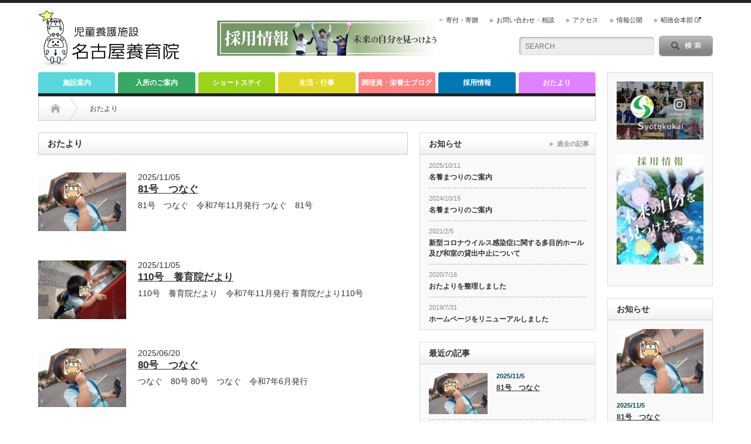

--- FILE ---
content_type: text/html; charset=UTF-8
request_url: https://syoutokukai.or.jp/nagoya/otayori/
body_size: 8287
content:






<!DOCTYPE html PUBLIC "-//W3C//DTD XHTML 1.1//EN" "http://www.w3.org/TR/xhtml11/DTD/xhtml11.dtd">
<!--[if lt IE 9]><html xmlns="http://www.w3.org/1999/xhtml" class="ie"><![endif]-->
<!--[if (gt IE 9)|!(IE)]><!--><html xmlns="http://www.w3.org/1999/xhtml"><!--<![endif]-->
<head profile="http://gmpg.org/xfn/11">
<meta http-equiv="Content-Type" content="text/html; charset=UTF-8" />
<meta http-equiv="X-UA-Compatible" content="IE=edge,chrome=1" />
<meta name="viewport" content="width=device-width" />
<title>おたより | 名古屋養育院</title>
<meta name="description" content="..." />

<link rel="alternate" type="application/rss+xml" title="名古屋養育院 RSS Feed" href="https://syoutokukai.or.jp/nagoya/feed/" />
<link rel="alternate" type="application/atom+xml" title="名古屋養育院 Atom Feed" href="https://syoutokukai.or.jp/nagoya/feed/atom/" /> 
<link rel="pingback" href="https://syoutokukai.or.jp/nagoya/wordpress/xmlrpc.php" />

 
<link rel='dns-prefetch' href='//www.google.com' />
<link rel='dns-prefetch' href='//cdn.jsdelivr.net' />
<link rel='dns-prefetch' href='//s.w.org' />
		<script type="text/javascript">
			window._wpemojiSettings = {"baseUrl":"https:\/\/s.w.org\/images\/core\/emoji\/11\/72x72\/","ext":".png","svgUrl":"https:\/\/s.w.org\/images\/core\/emoji\/11\/svg\/","svgExt":".svg","source":{"concatemoji":"https:\/\/syoutokukai.or.jp\/nagoya\/wordpress\/wp-includes\/js\/wp-emoji-release.min.js?ver=4.9.28"}};
			!function(e,a,t){var n,r,o,i=a.createElement("canvas"),p=i.getContext&&i.getContext("2d");function s(e,t){var a=String.fromCharCode;p.clearRect(0,0,i.width,i.height),p.fillText(a.apply(this,e),0,0);e=i.toDataURL();return p.clearRect(0,0,i.width,i.height),p.fillText(a.apply(this,t),0,0),e===i.toDataURL()}function c(e){var t=a.createElement("script");t.src=e,t.defer=t.type="text/javascript",a.getElementsByTagName("head")[0].appendChild(t)}for(o=Array("flag","emoji"),t.supports={everything:!0,everythingExceptFlag:!0},r=0;r<o.length;r++)t.supports[o[r]]=function(e){if(!p||!p.fillText)return!1;switch(p.textBaseline="top",p.font="600 32px Arial",e){case"flag":return s([55356,56826,55356,56819],[55356,56826,8203,55356,56819])?!1:!s([55356,57332,56128,56423,56128,56418,56128,56421,56128,56430,56128,56423,56128,56447],[55356,57332,8203,56128,56423,8203,56128,56418,8203,56128,56421,8203,56128,56430,8203,56128,56423,8203,56128,56447]);case"emoji":return!s([55358,56760,9792,65039],[55358,56760,8203,9792,65039])}return!1}(o[r]),t.supports.everything=t.supports.everything&&t.supports[o[r]],"flag"!==o[r]&&(t.supports.everythingExceptFlag=t.supports.everythingExceptFlag&&t.supports[o[r]]);t.supports.everythingExceptFlag=t.supports.everythingExceptFlag&&!t.supports.flag,t.DOMReady=!1,t.readyCallback=function(){t.DOMReady=!0},t.supports.everything||(n=function(){t.readyCallback()},a.addEventListener?(a.addEventListener("DOMContentLoaded",n,!1),e.addEventListener("load",n,!1)):(e.attachEvent("onload",n),a.attachEvent("onreadystatechange",function(){"complete"===a.readyState&&t.readyCallback()})),(n=t.source||{}).concatemoji?c(n.concatemoji):n.wpemoji&&n.twemoji&&(c(n.twemoji),c(n.wpemoji)))}(window,document,window._wpemojiSettings);
		</script>
		<style type="text/css">
img.wp-smiley,
img.emoji {
	display: inline !important;
	border: none !important;
	box-shadow: none !important;
	height: 1em !important;
	width: 1em !important;
	margin: 0 .07em !important;
	vertical-align: -0.1em !important;
	background: none !important;
	padding: 0 !important;
}
</style>
<link rel='stylesheet' id='contact-form-7-css'  href='https://syoutokukai.or.jp/nagoya/wordpress/wp-content/plugins/contact-form-7/includes/css/styles.css?ver=5.0.5' type='text/css' media='all' />
<link rel='stylesheet' id='bfa-font-awesome-css'  href='//cdn.jsdelivr.net/fontawesome/4.7.0/css/font-awesome.min.css?ver=4.7.0' type='text/css' media='all' />
<script type='text/javascript' src='https://syoutokukai.or.jp/nagoya/wordpress/wp-includes/js/jquery/jquery.js?ver=1.12.4'></script>
<script type='text/javascript' src='https://syoutokukai.or.jp/nagoya/wordpress/wp-includes/js/jquery/jquery-migrate.min.js?ver=1.4.1'></script>
<link rel='https://api.w.org/' href='https://syoutokukai.or.jp/nagoya/wp-json/' />
<link rel="canonical" href="https://syoutokukai.or.jp/nagoya/otayori/" />
<link rel='shortlink' href='https://syoutokukai.or.jp/nagoya/?p=28' />
<link rel="alternate" type="application/json+oembed" href="https://syoutokukai.or.jp/nagoya/wp-json/oembed/1.0/embed?url=https%3A%2F%2Fsyoutokukai.or.jp%2Fnagoya%2Fotayori%2F" />
<link rel="alternate" type="text/xml+oembed" href="https://syoutokukai.or.jp/nagoya/wp-json/oembed/1.0/embed?url=https%3A%2F%2Fsyoutokukai.or.jp%2Fnagoya%2Fotayori%2F&#038;format=xml" />
<style type="text/css"></style><link rel="icon" href="https://syoutokukai.or.jp/nagoya/wordpress/wp-content/uploads/2018/11/favicon-60x60.png" sizes="32x32" />
<link rel="icon" href="https://syoutokukai.or.jp/nagoya/wordpress/wp-content/uploads/2018/11/favicon.png" sizes="192x192" />
<link rel="apple-touch-icon-precomposed" href="https://syoutokukai.or.jp/nagoya/wordpress/wp-content/uploads/2018/11/favicon.png" />
<meta name="msapplication-TileImage" content="https://syoutokukai.or.jp/nagoya/wordpress/wp-content/uploads/2018/11/favicon.png" />

<link rel="stylesheet" href="https://syoutokukai.or.jp/nagoya/wordpress/wp-content/themes/opinion_tcd018/style.css?ver=4.4.7" type="text/css" />
<link rel="stylesheet" href="https://syoutokukai.or.jp/nagoya/wordpress/wp-content/themes/opinion_tcd018/comment-style.css?ver=4.4.7" type="text/css" />

<link rel="stylesheet" media="screen and (min-width:769px)" href="https://syoutokukai.or.jp/nagoya/wordpress/wp-content/themes/opinion_tcd018/style_pc.css?ver=4.4.7" type="text/css" />
<link rel="stylesheet" media="screen and (max-width:768px)" href="https://syoutokukai.or.jp/nagoya/wordpress/wp-content/themes/opinion_tcd018/style_sp.css?ver=4.4.7" type="text/css" />
<link rel="stylesheet" media="screen and (max-width:768px)" href="https://syoutokukai.or.jp/nagoya/wordpress/wp-content/themes/opinion_tcd018/footer-bar/footer-bar.css?ver=?ver=4.4.7">

<link rel="stylesheet" href="https://syoutokukai.or.jp/nagoya/wordpress/wp-content/themes/opinion_tcd018/japanese.css?ver=4.4.7" type="text/css" />

<script type="text/javascript" src="https://syoutokukai.or.jp/nagoya/wordpress/wp-content/themes/opinion_tcd018/js/jscript.js?ver=4.4.7"></script>
<script type="text/javascript" src="https://syoutokukai.or.jp/nagoya/wordpress/wp-content/themes/opinion_tcd018/js/scroll.js?ver=4.4.7"></script>
<script type="text/javascript" src="https://syoutokukai.or.jp/nagoya/wordpress/wp-content/themes/opinion_tcd018/js/comment.js?ver=4.4.7"></script>
<script type="text/javascript" src="https://syoutokukai.or.jp/nagoya/wordpress/wp-content/themes/opinion_tcd018/js/rollover.js?ver=4.4.7"></script>
<!--[if lt IE 9]>
<link id="stylesheet" rel="stylesheet" href="https://syoutokukai.or.jp/nagoya/wordpress/wp-content/themes/opinion_tcd018/style_pc.css?ver=4.4.7" type="text/css" />
<script type="text/javascript" src="https://syoutokukai.or.jp/nagoya/wordpress/wp-content/themes/opinion_tcd018/js/ie.js?ver=4.4.7"></script>
<link rel="stylesheet" href="https://syoutokukai.or.jp/nagoya/wordpress/wp-content/themes/opinion_tcd018/ie.css" type="text/css" />
<![endif]-->

<!--[if IE 7]>
<link rel="stylesheet" href="https://syoutokukai.or.jp/nagoya/wordpress/wp-content/themes/opinion_tcd018/ie7.css" type="text/css" />
<![endif]-->


<style type="text/css">

body { font-size:14px; }

a:hover, #index_featured_post .post2 h4.title a:hover, #index_featured_post a, #logo a:hover, #footer_logo_text a:hover
 { color:#0077B3; }

.pc #global_menu li ■a, .archive_headline, .page_navi a:hover:hover, #single_title h2, #submit_comment:hover, #author_link:hover, #previous_next_post a:hover, #news_title h2,
 .profile_author_link:hover, #return_top, .author_social_link li.author_link a
 { background-color:#0077B3; }

#comment_textarea textarea:focus, #guest_info input:focus
 { border-color:#0077B3; }

#index_featured_post .post2 h4.title a:hover, #index_featured_post a:hover
 { color:#57BDCC; }

.pc #global_menu li ■a:hover, #return_top:hover, .author_social_link li.author_link a:hover
 { background-color:#57BDCC; }

.pc #global_menu ul li.menu-category-6 a { background:#4ECDC4; } .pc #global_menu ul li.menu-category-6 a:hover { background:#57E6DB; } .flex-control-nav p span.category-link-6 { color:#4ECDC4; } #index-category-post-6 .headline1 { border-left:5px solid #4ECDC4; } #index-category-post-6 a:hover { color:#4ECDC4; } .category-6 a:hover { color:#4ECDC4; } .category-6 .archive_headline { background:#4ECDC4; } .category-6 #post_list a:hover { color:#4ECDC4; } .category-6 .post a { color:#4ECDC4; } .category-6 .post a:hover { color:#57E6DB; } .category-6 .page_navi a:hover { color:#fff; background:#4ECDC4; } .category-6 #guest_info input:focus { border:1px solid #4ECDC4; } .category-6 #comment_textarea textarea:focus { border:1px solid #4ECDC4; } .category-6 #submit_comment:hover { background:#4ECDC4; } .category-6 #previous_next_post a:hover { background-color:#4ECDC4; } .category-6 #single_author_link:hover { background-color:#4ECDC4; } .category-6 #single_author_post li li a:hover { color:#4ECDC4; } .category-6 #post_pagination a:hover { background-color:#4ECDC4; } .category-6 #single_title h2 { background:#4ECDC4; } .category-6 .author_social_link li.author_link a { background-color:#4ECDC4; } .category-6 .author_social_link li.author_link a:hover { background-color:#57E6DB; } .pc #global_menu ul li.menu-category-5 a { background:#FF6B6B; } .pc #global_menu ul li.menu-category-5 a:hover { background:#FF9494; } .flex-control-nav p span.category-link-5 { color:#FF6B6B; } #index-category-post-5 .headline1 { border-left:5px solid #FF6B6B; } #index-category-post-5 a:hover { color:#FF6B6B; } .category-5 a:hover { color:#FF6B6B; } .category-5 .archive_headline { background:#FF6B6B; } .category-5 #post_list a:hover { color:#FF6B6B; } .category-5 .post a { color:#FF6B6B; } .category-5 .post a:hover { color:#FF9494; } .category-5 .page_navi a:hover { color:#fff; background:#FF6B6B; } .category-5 #guest_info input:focus { border:1px solid #FF6B6B; } .category-5 #comment_textarea textarea:focus { border:1px solid #FF6B6B; } .category-5 #submit_comment:hover { background:#FF6B6B; } .category-5 #previous_next_post a:hover { background-color:#FF6B6B; } .category-5 #single_author_link:hover { background-color:#FF6B6B; } .category-5 #single_author_post li li a:hover { color:#FF6B6B; } .category-5 #post_pagination a:hover { background-color:#FF6B6B; } .category-5 #single_title h2 { background:#FF6B6B; } .category-5 .author_social_link li.author_link a { background-color:#FF6B6B; } .category-5 .author_social_link li.author_link a:hover { background-color:#FF9494; } .pc #global_menu ul li.menu-category-7 a { background:#C7F464; } .pc #global_menu ul li.menu-category-7 a:hover { background:#D0FF69; } .flex-control-nav p span.category-link-7 { color:#C7F464; } #index-category-post-7 .headline1 { border-left:5px solid #C7F464; } #index-category-post-7 a:hover { color:#C7F464; } .category-7 a:hover { color:#C7F464; } .category-7 .archive_headline { background:#C7F464; } .category-7 #post_list a:hover { color:#C7F464; } .category-7 .post a { color:#C7F464; } .category-7 .post a:hover { color:#D0FF69; } .category-7 .page_navi a:hover { color:#fff; background:#C7F464; } .category-7 #guest_info input:focus { border:1px solid #C7F464; } .category-7 #comment_textarea textarea:focus { border:1px solid #C7F464; } .category-7 #submit_comment:hover { background:#C7F464; } .category-7 #previous_next_post a:hover { background-color:#C7F464; } .category-7 #single_author_link:hover { background-color:#C7F464; } .category-7 #single_author_post li li a:hover { color:#C7F464; } .category-7 #post_pagination a:hover { background-color:#C7F464; } .category-7 #single_title h2 { background:#C7F464; } .category-7 .author_social_link li.author_link a { background-color:#C7F464; } .category-7 .author_social_link li.author_link a:hover { background-color:#D0FF69; } 


</style>

</head>
<body data-rsssl=1 class="page-template-default page page-id-28">

 <div id="header_wrap">

  <div id="header" class="clearfix">

  <!-- logo -->
   <div id='logo_image'>
<h1 id="logo" style="top:12px; left:0px;"><a href=" https://syoutokukai.or.jp/nagoya/" title="名古屋養育院" data-label="名古屋養育院"><img src="https://syoutokukai.or.jp/nagoya/wordpress/wp-content/uploads/tcd-w/logo.png?1764468490" alt="名古屋養育院" title="名古屋養育院" /></a></h1>
</div>


   <!-- header meu -->
   <div id="header_menu_area">

    <div id="header_menu">
     <ul id="menu-%ef%bd%8denu-header" class="menu"><li id="menu-item-45" class="menu-item menu-item-type-post_type menu-item-object-page menu-item-45"><a href="https://syoutokukai.or.jp/nagoya/contribution/">寄付・寄贈</a></li>
<li id="menu-item-43" class="menu-item menu-item-type-post_type menu-item-object-page menu-item-43"><a href="https://syoutokukai.or.jp/nagoya/contact/">お問い合わせ・相談</a></li>
<li id="menu-item-42" class="menu-item menu-item-type-post_type menu-item-object-page menu-item-42"><a href="https://syoutokukai.or.jp/nagoya/access/">アクセス</a></li>
<li id="menu-item-290" class="menu-item menu-item-type-post_type menu-item-object-page menu-item-290"><a href="https://syoutokukai.or.jp/nagoya/disclosure/">情報公開</a></li>
<li id="menu-item-44" class="menu-item menu-item-type-custom menu-item-object-custom menu-item-44"><a target="_blank" href="http://syoutokukai.or.jp/">昭徳会本部 <i class="fa fa-external-link fa- " ></i></a></li>
</ul>    </div>

        <!-- social button -->
        
   </div><!-- END #header_menu_area -->

   <!-- search area -->
   <div class="search_area">
        <form method="get" id="searchform" action="https://syoutokukai.or.jp/nagoya/">
     <div id="search_button"><input type="submit" value="SEARCH" /></div>
     <div id="search_input"><input type="text" value="SEARCH" name="s" onfocus="if (this.value == 'SEARCH') this.value = '';" onblur="if (this.value == '') this.value = 'SEARCH';" /></div>
    </form>
       </div>

   <!-- banner -->
         <div id="header_banner">
         <a href="https://syoutokukai.or.jp/nagoya/recruit/"><img src="https://syoutokukai.or.jp/nagoya/wordpress/wp-content/uploads/2019/08/banner-header-recruit.png"></a>       </div>
      
   <a href="#" class="menu_button"></a>

  </div><!-- END #header -->

 </div><!-- END #header_wrap -->

 <!-- global menu -->
  <div id="global_menu" class="clearfix">
  <ul id="menu-%ef%bd%8denu-main" class="menu"><li id="menu-item-41" class="menu-item menu-item-type-post_type menu-item-object-page menu-item-has-children menu-item-41"><a href="https://syoutokukai.or.jp/nagoya/facility/">施設案内</a>
<ul class="sub-menu">
	<li id="menu-item-386" class="menu-item menu-item-type-post_type menu-item-object-page menu-item-386"><a href="https://syoutokukai.or.jp/nagoya/dormitory-minamikaze/">ドミトリー南風</a></li>
	<li id="menu-item-385" class="menu-item menu-item-type-post_type menu-item-object-page menu-item-385"><a href="https://syoutokukai.or.jp/nagoya/dormitory-sakurakaze/">ドミトリー桜風</a></li>
	<li id="menu-item-384" class="menu-item menu-item-type-post_type menu-item-object-page menu-item-384"><a href="https://syoutokukai.or.jp/nagoya/community/">地域交流事業</a></li>
	<li id="menu-item-387" class="menu-item menu-item-type-custom menu-item-object-custom menu-item-387"><a target="_blank" href="http://syoutokukai.or.jp/sakura/">子ども家庭支援センターさくら</a></li>
</ul>
</li>
<li id="menu-item-40" class="menu-item menu-item-type-post_type menu-item-object-page menu-item-40"><a href="https://syoutokukai.or.jp/nagoya/admit/">入所のご案内</a></li>
<li id="menu-item-39" class="menu-item menu-item-type-post_type menu-item-object-page menu-item-39"><a href="https://syoutokukai.or.jp/nagoya/shortstay/">ショートステイ</a></li>
<li id="menu-item-38" class="menu-item menu-item-type-post_type menu-item-object-page menu-item-38"><a href="https://syoutokukai.or.jp/nagoya/event/">生活・行事</a></li>
<li id="menu-item-37" class="menu-item menu-item-type-post_type menu-item-object-page menu-item-37"><a href="https://syoutokukai.or.jp/nagoya/blog/">調理員・栄養士ブログ</a></li>
<li id="menu-item-36" class="menu-item menu-item-type-post_type menu-item-object-page menu-item-36"><a href="https://syoutokukai.or.jp/nagoya/recruit/">採用情報</a></li>
<li id="menu-item-34" class="menu-item menu-item-type-post_type menu-item-object-page current-menu-item page_item page-item-28 current_page_item menu-item-34"><a href="https://syoutokukai.or.jp/nagoya/otayori/">おたより</a></li>
</ul> </div>
 
 <!-- smartphone banner -->
 
 <div id="contents" class="clearfix">

<div id="main_col">

 <ul id="bread_crumb" class="clearfix">
  <li class="home"><a href="https://syoutokukai.or.jp/nagoya/"><span>Home</span></a></li>
  <li class="last">おたより</li>
 </ul>

 <div id="left_col">

  
  <h2 class="headline2">おたより</h2>

  <div class="post clearfix">

   <aside class="showcatposts">

<div class="showcatposts-img"><img src="https://syoutokukai.or.jp/nagoya/wordpress/wp-content/uploads/2022/07/ドミ投函.png"></div>
<span>2025/11/05</span><br />
<h4><a href=https://syoutokukai.or.jp/nagoya/81%e5%8f%b7%e3%80%80%e3%81%a4%e3%81%aa%e3%81%90/>81号　つなぐ</a></h4>
<p>81号　つなぐ　令和7年11月発行 つなぐ　81号</p>
<br style="clear:both;">
<div class="showcatposts-img"><img src="https://syoutokukai.or.jp/nagoya/wordpress/wp-content/uploads/2022/06/投函.png"></div>
<span>2025/11/05</span><br />
<h4><a href=https://syoutokukai.or.jp/nagoya/110%e5%8f%b7%e3%80%80%e9%a4%8a%e8%82%b2%e9%99%a2%e3%81%a0%e3%82%88%e3%82%8a/>110号　養育院だより</a></h4>
<p>110号　養育院だより　令和7年11月発行 養育院だより110号</p>
<br style="clear:both;">
<div class="showcatposts-img"><img src="https://syoutokukai.or.jp/nagoya/wordpress/wp-content/uploads/2022/07/ドミ投函.png"></div>
<span>2025/06/20</span><br />
<h4><a href=https://syoutokukai.or.jp/nagoya/80%e5%8f%b7%e3%80%80%e3%81%a4%e3%81%aa%e3%81%90/>80号　つなぐ</a></h4>
<p>つなぐ　80号 80号　つなぐ　令和7年6月発行</p>
<br style="clear:both;">
<div class="showcatposts-img"><img src="https://syoutokukai.or.jp/nagoya/wordpress/wp-content/uploads/2022/06/投稿.png"></div>
<span>2025/06/20</span><br />
<h4><a href=https://syoutokukai.or.jp/nagoya/109%e5%8f%b7%e3%80%80%e9%a4%8a%e8%82%b2%e9%99%a2%e3%81%a0%e3%82%88%e3%82%8a/>109号　養育院だより</a></h4>
<p>第109号だより 109号職員紹介 109号　養育院だより　令和7年6月発行</p>
<br style="clear:both;">
<div class="showcatposts-img"><img src="https://syoutokukai.or.jp/nagoya/wordpress/wp-content/uploads/2022/07/ドミ投函.png"></div>
<span>2025/04/18</span><br />
<h4><a href=https://syoutokukai.or.jp/nagoya/%e3%83%89%e3%83%9f%e3%83%88%e3%83%aa%e3%83%bc%e3%81%a0%e3%82%88%e3%82%8a%e3%80%8079%e5%8f%b7/>ドミトリーだより　79号</a></h4>
<p>79号　ドミトリーだより　令和7年4月発行 ドミトリーだより　79号</p>
<br style="clear:both;">
<div class="showcatposts-img"><img src="https://syoutokukai.or.jp/nagoya/wordpress/wp-content/uploads/2022/06/投函.png"></div>
<span>2025/04/18</span><br />
<h4><a href=https://syoutokukai.or.jp/nagoya/%e9%a4%8a%e8%82%b2%e9%99%a2%e3%81%a0%e3%82%88%e3%82%8a%e3%80%80108%e5%8f%b7/>養育院だより　108号</a></h4>
<p>108号　養育院だより　令和7年4月発行 養育院だより　108号</p>
<br style="clear:both;">
<div class="showcatposts-img"><img src="https://syoutokukai.or.jp/nagoya/wordpress/wp-content/uploads/2022/07/ドミ投函.png"></div>
<span>2025/01/17</span><br />
<h4><a href=https://syoutokukai.or.jp/nagoya/78%e5%8f%b7%e3%80%80%e3%83%89%e3%83%9f%e3%83%88%e3%83%aa%e3%83%bc%e3%81%a0%e3%82%88%e3%82%8a/>78号　ドミトリーだより</a></h4>
<p>78号ドミトリーだより　令和7年1月発行</p>
<br style="clear:both;">
<div class="showcatposts-img"><img src="https://syoutokukai.or.jp/nagoya/wordpress/wp-content/uploads/2022/06/投稿.png"></div>
<span>2025/01/17</span><br />
<h4><a href=https://syoutokukai.or.jp/nagoya/107%e5%8f%b7%e3%80%80%e9%a4%8a%e8%82%b2%e9%99%a2%e3%81%a0%e3%82%88%e3%82%8a/>107号　養育院だより</a></h4>
<p>107号　養育院だより　令和7年1月発行</p>
<br style="clear:both;">
<div class="showcatposts-img"><img src="https://syoutokukai.or.jp/nagoya/wordpress/wp-content/uploads/2022/07/ドミ投函.png"></div>
<span>2024/10/11</span><br />
<h4><a href=https://syoutokukai.or.jp/nagoya/77%e5%8f%b7%e3%80%80%e3%83%89%e3%83%9f%e3%83%88%e3%83%aa%e3%83%bc%e3%81%a0%e3%82%88%e3%82%8a/>77号　ドミトリーだより</a></h4>
<p>ドミトリーだより77号 77号　ドミトリーだより　令和6年10月発行</p>
<br style="clear:both;">
<div class="showcatposts-img"><img src="https://syoutokukai.or.jp/nagoya/wordpress/wp-content/uploads/2022/06/投函.png"></div>
<span>2024/10/11</span><br />
<h4><a href=https://syoutokukai.or.jp/nagoya/106%e5%8f%b7%e3%80%80%e9%a4%8a%e8%82%b2%e9%99%a2%e3%81%a0%e3%82%88%e3%82%8a/>106号　養育院だより</a></h4>
<p>106号　養育院だより&nbsp; &nbsp; &nbsp; 　令和6年10月発 養育院だより106号</p>
<br style="clear:both;">

</aside>

   
  </div><!-- END .post -->

  
 </div><!-- END #left_col -->
  

 <div id="right_col">

 
              <div class="side_widget clearfix tcdw_news_list_widget" id="tcdw_news_list_widget-4">
<h3 class="side_headline">お知らせ</h3>
<ol class="news_widget_list">
  <li class="clearfix">
  <p class="news_date">2025/10/11</p>
  <a class="news_title" href="https://syoutokukai.or.jp/nagoya/news/%e5%90%8d%e9%a4%8a%e3%81%be%e3%81%a4%e3%82%8a%e3%81%ae%e3%81%94%e6%a1%88%e5%86%85-2/">名養まつりのご案内</a>
 </li>
  <li class="clearfix">
  <p class="news_date">2024/10/15</p>
  <a class="news_title" href="https://syoutokukai.or.jp/nagoya/news/%e5%90%8d%e9%a4%8a%e3%81%be%e3%81%a4%e3%82%8a%e3%81%ae%e3%81%94%e6%a1%88%e5%86%85/">名養まつりのご案内</a>
 </li>
  <li class="clearfix">
  <p class="news_date">2021/2/5</p>
  <a class="news_title" href="https://syoutokukai.or.jp/nagoya/news/%e6%96%b0%e5%9e%8b%e3%82%b3%e3%83%ad%e3%83%8a%e3%82%a6%e3%82%a4%e3%83%ab%e3%82%b9%e6%84%9f%e6%9f%93%e7%97%87%e3%81%ab%e9%96%a2%e3%81%99%e3%82%8b%e5%a4%9a%e7%9b%ae%e7%9a%84%e3%83%9b%e3%83%bc%e3%83%ab/">新型コロナウイルス感染症に関する多目的ホール及び和室の貸出中止について</a>
 </li>
  <li class="clearfix">
  <p class="news_date">2020/7/16</p>
  <a class="news_title" href="https://syoutokukai.or.jp/nagoya/news/%e3%81%8a%e3%81%9f%e3%82%88%e3%82%8a%e3%82%92%e6%95%b4%e7%90%86%e3%81%97%e3%81%a6%e3%81%84%e3%81%be%e3%81%99/">おたよりを整理しました</a>
 </li>
  <li class="clearfix">
  <p class="news_date">2019/7/31</p>
  <a class="news_title" href="https://syoutokukai.or.jp/nagoya/news/%e3%83%9b%e3%83%bc%e3%83%a0%e3%83%9a%e3%83%bc%e3%82%b8%e3%82%92%e3%83%aa%e3%83%8b%e3%83%a5%e3%83%bc%e3%82%a2%e3%83%ab%e3%81%97%e3%81%be%e3%81%97%e3%81%9f/">ホームページをリニューアルしました</a>
 </li>
 </ol>
<a class="news_widget_list_link" href="https://syoutokukai.or.jp/nagoya/news/">過去の記事</a>
</div>
<div class="side_widget clearfix styled_post_list1_widget" id="styled_post_list1_widget-4">
<h3 class="side_headline">最近の記事</h3>
<ol class="styled_post_list1">
 <li class="clearfix">
   <a class="image" href="https://syoutokukai.or.jp/nagoya/81%e5%8f%b7%e3%80%80%e3%81%a4%e3%81%aa%e3%81%90/">	<img width="150" height="112" src="https://syoutokukai.or.jp/nagoya/wordpress/wp-content/uploads/2022/07/ドミ投函-150x112.png" class="attachment-size3 size-size3 wp-post-image" alt="" srcset="https://syoutokukai.or.jp/nagoya/wordpress/wp-content/uploads/2022/07/ドミ投函-150x112.png 150w, https://syoutokukai.or.jp/nagoya/wordpress/wp-content/uploads/2022/07/ドミ投函-280x210.png 280w" sizes="(max-width: 150px) 100vw, 150px" /></a>
   <div class="info">
        <p class="date">2025/11/5</p>
        <a class="title" href="https://syoutokukai.or.jp/nagoya/81%e5%8f%b7%e3%80%80%e3%81%a4%e3%81%aa%e3%81%90/">81号　つなぐ</a>
   </div>
    </li>
 <li class="clearfix">
   <a class="image" href="https://syoutokukai.or.jp/nagoya/110%e5%8f%b7%e3%80%80%e9%a4%8a%e8%82%b2%e9%99%a2%e3%81%a0%e3%82%88%e3%82%8a/">	<img width="150" height="112" src="https://syoutokukai.or.jp/nagoya/wordpress/wp-content/uploads/2022/06/投函-150x112.png" class="attachment-size3 size-size3 wp-post-image" alt="" srcset="https://syoutokukai.or.jp/nagoya/wordpress/wp-content/uploads/2022/06/投函-150x112.png 150w, https://syoutokukai.or.jp/nagoya/wordpress/wp-content/uploads/2022/06/投函-280x210.png 280w" sizes="(max-width: 150px) 100vw, 150px" /></a>
   <div class="info">
        <p class="date">2025/11/5</p>
        <a class="title" href="https://syoutokukai.or.jp/nagoya/110%e5%8f%b7%e3%80%80%e9%a4%8a%e8%82%b2%e9%99%a2%e3%81%a0%e3%82%88%e3%82%8a/">110号　養育院だより</a>
   </div>
    </li>
 <li class="clearfix">
   <a class="image" href="https://syoutokukai.or.jp/nagoya/80%e5%8f%b7%e3%80%80%e3%81%a4%e3%81%aa%e3%81%90/">	<img width="150" height="112" src="https://syoutokukai.or.jp/nagoya/wordpress/wp-content/uploads/2022/07/ドミ投函-150x112.png" class="attachment-size3 size-size3 wp-post-image" alt="" srcset="https://syoutokukai.or.jp/nagoya/wordpress/wp-content/uploads/2022/07/ドミ投函-150x112.png 150w, https://syoutokukai.or.jp/nagoya/wordpress/wp-content/uploads/2022/07/ドミ投函-280x210.png 280w" sizes="(max-width: 150px) 100vw, 150px" /></a>
   <div class="info">
        <p class="date">2025/6/20</p>
        <a class="title" href="https://syoutokukai.or.jp/nagoya/80%e5%8f%b7%e3%80%80%e3%81%a4%e3%81%aa%e3%81%90/">80号　つなぐ</a>
   </div>
    </li>
 <li class="clearfix">
   <a class="image" href="https://syoutokukai.or.jp/nagoya/109%e5%8f%b7%e3%80%80%e9%a4%8a%e8%82%b2%e9%99%a2%e3%81%a0%e3%82%88%e3%82%8a/">	<img width="150" height="112" src="https://syoutokukai.or.jp/nagoya/wordpress/wp-content/uploads/2022/06/投稿-150x112.png" class="attachment-size3 size-size3 wp-post-image" alt="" srcset="https://syoutokukai.or.jp/nagoya/wordpress/wp-content/uploads/2022/06/投稿-150x112.png 150w, https://syoutokukai.or.jp/nagoya/wordpress/wp-content/uploads/2022/06/投稿-280x210.png 280w" sizes="(max-width: 150px) 100vw, 150px" /></a>
   <div class="info">
        <p class="date">2025/6/20</p>
        <a class="title" href="https://syoutokukai.or.jp/nagoya/109%e5%8f%b7%e3%80%80%e9%a4%8a%e8%82%b2%e9%99%a2%e3%81%a0%e3%82%88%e3%82%8a/">109号　養育院だより</a>
   </div>
    </li>
 <li class="clearfix">
   <a class="image" href="https://syoutokukai.or.jp/nagoya/%e3%83%89%e3%83%9f%e3%83%88%e3%83%aa%e3%83%bc%e3%81%a0%e3%82%88%e3%82%8a%e3%80%8079%e5%8f%b7/">	<img width="150" height="112" src="https://syoutokukai.or.jp/nagoya/wordpress/wp-content/uploads/2022/07/ドミ投函-150x112.png" class="attachment-size3 size-size3 wp-post-image" alt="" srcset="https://syoutokukai.or.jp/nagoya/wordpress/wp-content/uploads/2022/07/ドミ投函-150x112.png 150w, https://syoutokukai.or.jp/nagoya/wordpress/wp-content/uploads/2022/07/ドミ投函-280x210.png 280w" sizes="(max-width: 150px) 100vw, 150px" /></a>
   <div class="info">
        <p class="date">2025/4/18</p>
        <a class="title" href="https://syoutokukai.or.jp/nagoya/%e3%83%89%e3%83%9f%e3%83%88%e3%83%aa%e3%83%bc%e3%81%a0%e3%82%88%e3%82%8a%e3%80%8079%e5%8f%b7/">ドミトリーだより　79号</a>
   </div>
    </li>
</ol>
</div>
        
 
</div>
</div><!-- END #main_col -->

<div id="side_col">

              <div class="side_widget clearfix widget_text" id="text-8">
			<div class="textwidget"><p><a href="https://www.instagram.com/syoutokukai/" target="_blank" rel="noopener"><img class="alignnone wp-image-388 size-full" src="https://syoutokukai.or.jp/nagoya/wordpress/wp-content/uploads/2019/07/banner-insta.jpg" alt="" width="300" height="200" /></a></p>
<p><a href="https://syoutokukai.or.jp/nagoya/recruit"><img class="alignnone wp-image-389 size-full" src="https://syoutokukai.or.jp/nagoya/wordpress/wp-content/uploads/2019/07/recruit-2-1.jpg" alt="" width="630" height="800" /></a></p>
</div>
		</div>
<div class="side_widget clearfix styled_post_list1_widget" id="styled_post_list1_widget-2">
<h3 class="side_headline">お知らせ</h3>
<ol class="styled_post_list1">
 <li class="clearfix">
   <a class="image" href="https://syoutokukai.or.jp/nagoya/81%e5%8f%b7%e3%80%80%e3%81%a4%e3%81%aa%e3%81%90/">	<img width="150" height="112" src="https://syoutokukai.or.jp/nagoya/wordpress/wp-content/uploads/2022/07/ドミ投函-150x112.png" class="attachment-size3 size-size3 wp-post-image" alt="" srcset="https://syoutokukai.or.jp/nagoya/wordpress/wp-content/uploads/2022/07/ドミ投函-150x112.png 150w, https://syoutokukai.or.jp/nagoya/wordpress/wp-content/uploads/2022/07/ドミ投函-280x210.png 280w" sizes="(max-width: 150px) 100vw, 150px" /></a>
   <div class="info">
        <p class="date">2025/11/5</p>
        <a class="title" href="https://syoutokukai.or.jp/nagoya/81%e5%8f%b7%e3%80%80%e3%81%a4%e3%81%aa%e3%81%90/">81号　つなぐ</a>
   </div>
    </li>
 <li class="clearfix">
   <a class="image" href="https://syoutokukai.or.jp/nagoya/110%e5%8f%b7%e3%80%80%e9%a4%8a%e8%82%b2%e9%99%a2%e3%81%a0%e3%82%88%e3%82%8a/">	<img width="150" height="112" src="https://syoutokukai.or.jp/nagoya/wordpress/wp-content/uploads/2022/06/投函-150x112.png" class="attachment-size3 size-size3 wp-post-image" alt="" srcset="https://syoutokukai.or.jp/nagoya/wordpress/wp-content/uploads/2022/06/投函-150x112.png 150w, https://syoutokukai.or.jp/nagoya/wordpress/wp-content/uploads/2022/06/投函-280x210.png 280w" sizes="(max-width: 150px) 100vw, 150px" /></a>
   <div class="info">
        <p class="date">2025/11/5</p>
        <a class="title" href="https://syoutokukai.or.jp/nagoya/110%e5%8f%b7%e3%80%80%e9%a4%8a%e8%82%b2%e9%99%a2%e3%81%a0%e3%82%88%e3%82%8a/">110号　養育院だより</a>
   </div>
    </li>
 <li class="clearfix">
   <a class="image" href="https://syoutokukai.or.jp/nagoya/80%e5%8f%b7%e3%80%80%e3%81%a4%e3%81%aa%e3%81%90/">	<img width="150" height="112" src="https://syoutokukai.or.jp/nagoya/wordpress/wp-content/uploads/2022/07/ドミ投函-150x112.png" class="attachment-size3 size-size3 wp-post-image" alt="" srcset="https://syoutokukai.or.jp/nagoya/wordpress/wp-content/uploads/2022/07/ドミ投函-150x112.png 150w, https://syoutokukai.or.jp/nagoya/wordpress/wp-content/uploads/2022/07/ドミ投函-280x210.png 280w" sizes="(max-width: 150px) 100vw, 150px" /></a>
   <div class="info">
        <p class="date">2025/6/20</p>
        <a class="title" href="https://syoutokukai.or.jp/nagoya/80%e5%8f%b7%e3%80%80%e3%81%a4%e3%81%aa%e3%81%90/">80号　つなぐ</a>
   </div>
    </li>
 <li class="clearfix">
   <a class="image" href="https://syoutokukai.or.jp/nagoya/109%e5%8f%b7%e3%80%80%e9%a4%8a%e8%82%b2%e9%99%a2%e3%81%a0%e3%82%88%e3%82%8a/">	<img width="150" height="112" src="https://syoutokukai.or.jp/nagoya/wordpress/wp-content/uploads/2022/06/投稿-150x112.png" class="attachment-size3 size-size3 wp-post-image" alt="" srcset="https://syoutokukai.or.jp/nagoya/wordpress/wp-content/uploads/2022/06/投稿-150x112.png 150w, https://syoutokukai.or.jp/nagoya/wordpress/wp-content/uploads/2022/06/投稿-280x210.png 280w" sizes="(max-width: 150px) 100vw, 150px" /></a>
   <div class="info">
        <p class="date">2025/6/20</p>
        <a class="title" href="https://syoutokukai.or.jp/nagoya/109%e5%8f%b7%e3%80%80%e9%a4%8a%e8%82%b2%e9%99%a2%e3%81%a0%e3%82%88%e3%82%8a/">109号　養育院だより</a>
   </div>
    </li>
 <li class="clearfix">
   <a class="image" href="https://syoutokukai.or.jp/nagoya/%e3%83%89%e3%83%9f%e3%83%88%e3%83%aa%e3%83%bc%e3%81%a0%e3%82%88%e3%82%8a%e3%80%8079%e5%8f%b7/">	<img width="150" height="112" src="https://syoutokukai.or.jp/nagoya/wordpress/wp-content/uploads/2022/07/ドミ投函-150x112.png" class="attachment-size3 size-size3 wp-post-image" alt="" srcset="https://syoutokukai.or.jp/nagoya/wordpress/wp-content/uploads/2022/07/ドミ投函-150x112.png 150w, https://syoutokukai.or.jp/nagoya/wordpress/wp-content/uploads/2022/07/ドミ投函-280x210.png 280w" sizes="(max-width: 150px) 100vw, 150px" /></a>
   <div class="info">
        <p class="date">2025/4/18</p>
        <a class="title" href="https://syoutokukai.or.jp/nagoya/%e3%83%89%e3%83%9f%e3%83%88%e3%83%aa%e3%83%bc%e3%81%a0%e3%82%88%e3%82%8a%e3%80%8079%e5%8f%b7/">ドミトリーだより　79号</a>
   </div>
    </li>
</ol>
</div>
        
</div>

  <!-- smartphone banner -->
  
 </div><!-- END #contents -->

 <a id="return_top" href="#header">ページ上部へ戻る</a>

    
 <div id="footer_wrap">
  <div id="footer" class="clearfix">

   <!-- logo -->
   <div id='footer_logo_text_area'>
<h3 id="footer_logo_text"><a href="https://syoutokukai.or.jp/nagoya/">名古屋養育院</a></h3>
<h4 id="footer_description">児童養護施設</h4>
</div>

   <div id="footer_menu_area">

    <div id="footer_menu">
         </div>

   
   </div>

  </div><!-- END #footer_widget -->
 </div><!-- END #footer_widget_wrap -->

 <p id="copyright">Copyright &copy;&nbsp; <a href="https://syoutokukai.or.jp/nagoya/">名古屋養育院</a> All rights reserved.</p>


  <!-- facebook share button code -->
 <div id="fb-root"></div>
 <script>(function(d, s, id) {
   var js, fjs = d.getElementsByTagName(s)[0];
   if (d.getElementById(id)) return;
   js = d.createElement(s); js.id = id;
   js.src = "//connect.facebook.net/ja_JP/sdk.js#xfbml=1&version=v2.0";
   fjs.parentNode.insertBefore(js, fjs);
 }(document, 'script', 'facebook-jssdk'));</script>
 
<script type='text/javascript' src='https://syoutokukai.or.jp/nagoya/wordpress/wp-includes/js/comment-reply.min.js?ver=4.9.28'></script>
<script type='text/javascript'>
/* <![CDATA[ */
var wpcf7 = {"apiSettings":{"root":"https:\/\/syoutokukai.or.jp\/nagoya\/wp-json\/contact-form-7\/v1","namespace":"contact-form-7\/v1"},"recaptcha":{"messages":{"empty":"\u3042\u306a\u305f\u304c\u30ed\u30dc\u30c3\u30c8\u3067\u306f\u306a\u3044\u3053\u3068\u3092\u8a3c\u660e\u3057\u3066\u304f\u3060\u3055\u3044\u3002"}}};
/* ]]> */
</script>
<script type='text/javascript' src='https://syoutokukai.or.jp/nagoya/wordpress/wp-content/plugins/contact-form-7/includes/js/scripts.js?ver=5.0.5'></script>
<script type='text/javascript'>
var renderInvisibleReCaptcha = function() {

    for (var i = 0; i < document.forms.length; ++i) {
        var form = document.forms[i];
        var holder = form.querySelector('.inv-recaptcha-holder');

        if (null === holder) continue;
		holder.innerHTML = '';

         (function(frm){
			var cf7SubmitElm = frm.querySelector('.wpcf7-submit');
            var holderId = grecaptcha.render(holder,{
                'sitekey': '6LfwxYoUAAAAAOFB6KrcvRfEQAx3i1pbs7emAPeD', 'size': 'invisible', 'badge' : 'inline',
                'callback' : function (recaptchaToken) {
					if((null !== cf7SubmitElm) && (typeof jQuery != 'undefined')){jQuery(frm).submit();grecaptcha.reset(holderId);return;}
					 HTMLFormElement.prototype.submit.call(frm);
                },
                'expired-callback' : function(){grecaptcha.reset(holderId);}
            });

			if(null !== cf7SubmitElm && (typeof jQuery != 'undefined') ){
				jQuery(cf7SubmitElm).off('click').on('click', function(clickEvt){
					clickEvt.preventDefault();
					grecaptcha.execute(holderId);
				});
			}
			else
			{
				frm.onsubmit = function (evt){evt.preventDefault();grecaptcha.execute(holderId);};
			}


        })(form);
    }
};
</script>
<script type='text/javascript' async defer src='https://www.google.com/recaptcha/api.js?onload=renderInvisibleReCaptcha&#038;render=explicit&#038;hl=ja'></script>
<script type='text/javascript' src='https://syoutokukai.or.jp/nagoya/wordpress/wp-content/plugins/page-links-to/js/new-tab.min.js?ver=3.0.0-beta.1'></script>
<script type='text/javascript' src='https://syoutokukai.or.jp/nagoya/wordpress/wp-includes/js/wp-embed.min.js?ver=4.9.28'></script>
</body>
</html>

--- FILE ---
content_type: text/css
request_url: https://syoutokukai.or.jp/nagoya/wordpress/wp-content/themes/opinion_tcd018/style.css?ver=4.4.7
body_size: 12449
content:
@charset "utf-8";

/*

Theme Name:Opinion

Theme URI:

Description:WordPressテーマ「Opinion」

Author:Design Plus

Author URI:http://design-plus1.com/tcd-w/

Version:4.4.7

*/



/* --------------------------------------------------------------------------------

 web fonts　ウェブフォントファイルを変更した場合はv=1.0の数字を変更（キャッシュ対策）

-------------------------------------------------------------------------------- */

@font-face {

    font-family: 'design_plus';

    src: url('fonts/design_plus.eot?v=1.0');

    src: url('fonts/design_plus.eot?v=1.0#iefix') format('embedded-opentype'),

         url('fonts/design_plus.woff?v=1.0') format('woff'),

         url('fonts/design_plus.ttf?v=1.0') format('truetype'),

         url('fonts/design_plus.svg?v=1.0#design_plus') format('svg');

    font-weight: normal;

    font-style: normal;

}





/* ----------------------------------------------------------------------

 basic setting

---------------------------------------------------------------------- */



a img { border:none; verticle-align:top; }

a, a:visited { outline:none; color:#333; }

a:hover { }

p { margin:0 0 1.5em 0; padding:0; line-height:240%; }

ul { list-style-type:none; margin:0 0 2em 0; padding:0; line-height:0%; }

ul li { margin:0; padding:0; line-height:normal; zoom:1; }

ol { margin:0 0 2em 19px; padding:0; }

ol li { padding:0 0 5px 0; line-height:normal; }

dl { list-style-type:none; margin:0 0 1em 0; padding:0; line-height:0%; }

dl dt, dl dd { margin:0; padding:0; line-height:normal; zoom:1; }

dl dt { font-weight:bold; }

form,table,input,textarea,dl,dt,dd { margin:0; padding:0; }

table { border-collapse:collapse; width:100%; border:0; }

cite { text-align:right; display:block; }

object { display:block; margin:0 auto; height:auto; }

del { color:#333; }

hr { border:1px solid #ccc; margin:40px 0; }

.wp-caption-text { text-align:center; }

.alignright { float:right; }

.alignleft { float:left; }

.aligncenter { margin-left:auto; margin-right:auto; }

.centered { margin-left:auto; margin-right:auto; }

.clear { clear:both; }

input[type="text"], input[type="password"], textarea, select { outline: none; }



.hide{ display: none; }







/* --- WordPress preset CSS ----------------------------------------------------------------------------------------- */



.post p { line-height:2; margin:0 0 2em 0; }



/* headline */

.post h1, .post h2, .post h3, .post h4, .post h5, .post h6 { clear:both; line-height:1.2; font-weight:600; margin:0 0 24px 0; }

.post h1 { font-size:150%; }

.post h2 { font-size:140%; }

.post h3 { font-size:130%; 
/*----------■----------*/
padding: 0.25em 0.5em;/*上下 左右の余白*/
color: #494949;/*文字色*/
background: transparent;/*背景透明に*/
border-left: solid 5px #7db4e6;/*左線*/
}

.post h4 { font-size:120%; }

.post h5 { font-size:110%; }

.post h6 { font-size:100%; }



/* image */

.post img { height:auto; max-width:100%; }

.post img.centered,div.centered { display:block; margin:15px auto; }

.post img.aligncenter,div.aligncenter { display:block; margin:15px auto; }

.post img.alignright,div.alignright { margin:10px 0 30px 30px; display:inline; }

.post img.alignleft,div.alignleft { margin:10px 30px 30px 0; display:inline; }

.post .wp-caption { background:#fff; border:1px solid #ccc; max-width:96%; padding:14px 3px 1px; -webkit-border-radius:5px; -moz-border-radius:5px; border-radius:5px; }

.post .wp-caption img { display:block; margin:0 auto; max-width:100%; }

.post .wp-caption .wp-caption-text { padding:10px 0 0; }



/* table */

.post table { margin:0 0 24px 0; }

.post td, .post th {   padding: 10px;/*----------■border:1px solid #ccc; padding:10px 15px 7px; line-height:2;----------*/ }

.post th { background:#f2f2f2; font-weight:normal; }

.post tr:nth-child(odd){  background-color: #f3f3f3;}

/* block quote */

.post blockquote { margin:0 0 24px 0; padding:27px 30px 1px; background:#f2f2f2; -webkit-border-radius:5px; -moz-border-radius:5px; border-radius:5px; position:relative; }

.post blockquote:before { content: '"'; font-style:italic; font-size:30px; font-weight:normal; line-height:40px; width:30px; height:30px; position:absolute; top:5px; left:10px; color:#999; }

.post blockquote:after { content: '"'; font-style:italic; font-size:30px; font-weight:normal; text-align:left; line-height:60px; width:30px; height:30px; position:absolute; bottom:7px; right:-2px; color:#999; }



/* list */

.post li, .post dt, .post dd { line-height:2; }

.post ul, .post ol, .post dl { margin-bottom:24px; }

.post ol { list-style:decimal outside none; margin-left:1.5em; }

.post ul { list-style:disc outside none; margin-left:1.3em; } 

.post li > ul, .post li > ol { margin-bottom:0; }

.post dt { font-weight:bold; }

.post dd { margin-bottom:1em; }



/* captions */

.post .wp-caption { margin-bottom:24px; background:#fff; border:1px solid #ccc; padding:5px; max-width:100%; -webkit-border-radius:5px; -moz-border-radius:5px; border-radius:5px; }

.post .wp-caption-text { text-align:center; font-size:12px; font-style:italic; line-height:2; margin:9px auto; }

.post .wp-caption img[class*="wp-image-"] { display:block; margin:0 auto; }



/* etc */

.post pre { margin:0 0 24px 0; line-height:1.5; background:#f2f2f2; padding:15px; overflow:auto; white-space:pre-wrap; word-wrap:break-word; }



/* next page */

#post_pagination { margin:0 0 30px 0; clear:both; }

#post_pagination h5 { margin:0 10px 0 0; float:left; line-height:30px; font-size:12px; }

#post_pagination a, #post_pagination p { float:left; display:inline-block; background:#eee; margin:0 5px 0 0; width:30px; height:30px; line-height:30px; text-align:center; text-decoration:none; color:#333; -moz-border-radius:3px; -khtml-border-radius:3px; -webkit-border-radius:3px; border-radius:3px; font-size:12px; }

#post_pagination p { background:#999; color:#fff; }

#post_pagination a:hover { background:#333; color:#fff; }







/* ----------------------------------------------------------------------

 side content

---------------------------------------------------------------------- */

.side_widget { margin:0 0 20px 0; font-size:11px; background:#f9f9f9; border:1px solid #ddd; padding:15px 15px 10px; position:relative; }

.side_widget ul { margin:0; }

.side_widget li ul { margin:10px 0 0 0; }

.side_widget li { line-height:170%; margin:0 0 10px 0; padding:0 0 0 9px; background:url(img/common/bullet1.gif) no-repeat left 8px; }

.side_widget a { }

.side_widget img { height:auto; max-width:100%; width:auto; }

.side_headline { margin:-15px -15px 15px; line-height:3px; line-height:36px; font-size:14px; font-weight:bold; background:url(img/common/headline1.gif) repeat-x left bottom; padding:0 15px; border-bottom:1px solid #ccc; }





/* tcd archive list */

#tcd_archive_list li span { display:inline-block; width:6px; width:8px; text-indent:-9999px; background:url(img/common/arrow_right.png) no-repeat right 6px; margin-right:5px; cursor:pointer; }

#tcd_archive_list li span.open { background:url(img/common/arrow_bottom.png) no-repeat right 6px; }

#tcd_archive_list li { background:none; padding:0; }

#tcd_archive_list li ul { margin:10px 0 0 12px; display:none; }



#tcd_archive_list2 li { background:none; padding:0; font-weight:bold; font-size:12px; }

#tcd_archive_list2 ul li { float:left; font-weight:normal; font-size:11px; line-height:100%; }

#tcd_archive_list2 ul li a { display:inline-block; border-right:1px solid #ccc; padding:0 10px 0 0; margin:0 10px 0 0; }

#tcd_archive_list2 ul li:last-child a { border:none; }





/* banner */

.ml_ad_widget { margin:0 0 20px 0; border:none; padding:0; background:none; }

.ml_ad_widget img { height:auto; max-width:100%; width:auto; margin:0 auto; display:block; }





/* PR post */

.pr_widget { margin:-10px 0 20px 0; border:none; padding:0; background:none; }

.pr_widget ul { margin:0; }

.pr_widget ul li { background:url(img/common/dot1.gif) repeat-x left bottom; margin:0; padding:10px 0; font-size:12px; font-weight:bold; }

.pr_widget a { text-decoration:none; color:#333; background:url(img/common/arrow_yellow.gif) no-repeat left 5px; padding:0 0 0 12px; display:block; }

.pr_widget a:hover { text-decoration:underline; color:#9a9a00; }

.pr_widget ul li:last-child { background:none; padding-bottom:0; }

#footer_widget .pr_widget { margin-top:-10px; }





/* Ranking */

.ranking_widget ul { margin:-10px 0 0 0; }

.ranking_widget ul li { background:url(img/common/dot1.gif) repeat-x left bottom; padding:8px 0; margin:0; }

.ranking_widget span { display:block; width:25px; height:25px; line-height:25px; text-align:center; background:#888; color:#fff; float:left; -moz-border-radius:3px; -khtml-border-radius:3px; -webkit-border-radius:3px; border-radius:3px; margin:0 10px 0 0; }

.ranking_widget a { text-decoration:none; top:3px; position:relative; }

.ranking_widget ul li:last-child { background:none; padding-bottom:0; }

.ranking_widget .rank1 span, .ranking_widget .rank2 span, .ranking_widget .rank3 span { background:#8c0000; }





/* News, Press */

.news_widget_list { margin:-15px 0 -10px; padding:0; list-style-type:none; overflow:hidden; }

.news_widget_list li { margin:0 0 -1px 0; padding:13px 0px 10px; background:none; background:url(img/common/dot1.gif) repeat-x left bottom; }

.news_widget_list .news_date { margin:0 0 5px 0; padding:0; line-height:100%; color:#888; }

.news_widget_list .news_title { font-size:12px; font-weight:bold; display:block; text-decoration:none; }

.news_widget_list .news_title:hover { text-decoration:underline; }

a.news_widget_list_link { position:absolute; right:10px; top:11px; text-decoration:none; font-size:11px; background:url(img/common/arrow1.png) no-repeat left 4px; padding:0 0 0 12px; font-weight:bold; color:#999; }

a.news_widget_list_link:hover { text-decoration:underline; }

.footer_widget .news_widget_list {margin: 0;}

.footer_widget .news_widget_list li { background: url(img/common/dot1.gif) repeat-x left bottom; padding: 0 0 10px;}

.footer_widget a.news_widget_list_link{ top:2px;}



/* calendar */

#wp-calendar { margin:0 auto; width:100%; font-size:11px; border-collapse:separate; table-layout:fixed; }

#wp-calendar th, #wp-calendar td { color:#333; padding:0; line-height:240%; text-align:center; }

#wp-calendar td a { display:block; margin:0; padding:0; text-decoration:none; color:#333; background-color:#eee; -webkit-border-radius:3px; -moz-border-radius:3px; border-radius:3px; }

#wp-calendar td a:hover { text-decoration:none; color:#fff; background:#ccc; }

#wp-calendar caption { padding:7px 0; }

#wp-calendar thead th, #wp-calendar tfoot td { border:none; padding:0; line-height:200%; }

#wp-calendar #prev, #wp-calendar #next { line-height:200%; }

#wp-calendar #prev a, #wp-calendar #next a { text-decoration:none; background:none; color:#333; }

#wp-calendar #prev a:hover, #wp-calendar #next a:hover { -webkit-border-radius:3px; -moz-border-radius:3px; border-radius:3px; color:#fff; background:#ccc; }

#wp-calendar td#today { font-weight:bold; }





/* styled post list1 */

.styled_post_list1 { margin:0; }

.styled_post_list1 li { background:none; padding:0 0 10px 0; margin:0 0 10px 0; background:url(img/common/dot1.gif) repeat-x left bottom; }

.styled_post_list1 li.last { background:none; margin:0; padding:0; }

.styled_post_list1 .info { }

.styled_post_list1 .info .date { margin:2px 0 5px 0; line-height:100%; color:#004b64; font-weight:bold; }

.styled_post_list1 .info .title { font-size:12px; margin:0; padding:0 0 5px 0; display:block; font-weight:bold; }

.styled_post_list1 .image { float:left; display:block; margin:0 15px 0 0; width:100px; height:70px; background:#000; }

.styled_post_list1 .image img { width:100px; height:70px; opacity:1; transition: opacity .4s ease-in-out; -moz-transition: opacity .4s ease-in-out; -webkit-transition: opacity .4s ease-in-out; -webkit-transform: rotate(0); -moz-transform: rotate(0); transform: rotate(0); }

.styled_post_list1 .image:hover img { opacity:0.5; }

.styled_post_list1 .excerpt { clear:both; padding:7px 0 0 0; }

#footer_widget .styled_post_list1 li { background:none; padding:0 0 10px 0; margin:0 0 10px 0; background:url(img/common/dot1.gif) repeat-x left bottom; }

#footer_widget .styled_post_list1 li.last { background:none; margin:0; padding:0; }





/* styled post list2 */

.styled_post_list2 { margin:0; padding:0; list-style-type:none; }

.styled_post_list2 li { margin:0 0 15px 0; padding:0 0 10px 0; line-height:100%; background:url(img/common/dot1.gif) repeat-x left bottom; }

.styled_post_list2 li.last { margin:0; padding:0; background:none; }

.styled_post_list2 .image { display:block; margin:0 0 15px 0; background:#000; }

.styled_post_list2 .image img { width:100%; height:auto; display:block; opacity:1; transition: opacity .4s ease-in-out; -moz-transition: opacity .4s ease-in-out; -webkit-transition: opacity .4s ease-in-out; -webkit-transform: rotate(0); -moz-transform: rotate(0); transform: rotate(0); }

.styled_post_list2 .image:hover img { opacity:0.5; }

.styled_post_list2 .date { margin:0 0 10px 0; line-height:100%; color:#004b64; font-weight:bold; }

.styled_post_list2 .title { font-size:13px; margin:0 0 5px 0; padding:0; display:block; font-weight:bold; line-height:160%; }

.styled_post_list2 .excerpt { clear:both; padding:7px 0 0 0; line-height:180%; }

#footer_widget .styled_post_list2 li { margin:0 0 15px 0; padding:0 0 10px 0; line-height:100%; background:url(img/common/dot1.gif) repeat-x left bottom; }

#footer_widget .styled_post_list2 li.last { margin:0; padding:0; background:none; }





/* archive category dropdown */

.widget_archive select, .widget_categories select { border:1px solid #ddd; padding:6px 10px; width:100%; -webkit-border-radius:4px; -moz-border-radius:4px; border-radius:4px; margin:0 0 20px 0; }







/* ----------------------------------------------------------------------

 other page

---------------------------------------------------------------------- */

/* author profile */

.author_social_link { margin:15px 0 12px 0; }

.author_social_link li { float:left; font-size:11px; margin:0 4px 0 0; }

.author_social_link li a { display:block; text-decoration:none; background:#ccc; color:#fff; height:20px; line-height:20px; padding:0 15px; -moz-border-radius:2px; -khtml-border-radius:2px; -webkit-border-radius:2px; border-radius:2px; }

.author_social_link li.author_link a { color:#fff; }

.author_social_link li.twitter a { background-color:#16b9dc; color:#fff; }

.author_social_link li.twitter a:hover { background-color:#09d4ff; }

.author_social_link li.facebook a { background-color:#3B5998; color:#fff; }

.author_social_link li.facebook a:hover { background-color:#4674d3; }







/* page nav */

.page_navi { margin:20px 0 15px 0; }

.page_navi h4 { font-size:10px; font-weight:normal; margin:0 0 10px 0; color:#888; }

.page_navi ul { margin:0; }

.page_navi li { float:left; }

.page_navi a, .page_navi a:hover, .page_navi span

 { text-decoration:none; color:#fff; font-size:11px; padding:13px 15px; line-height:100%; margin:0 4px 4px 0; background:#bbb; display:block; -moz-border-radius:3px; -khtml-border-radius:3px; -webkit-border-radius:3px; border-radius:3px; }

.page_navi a:hover { color:#fff; text-decoration:none; }

.page_navi span.dots { background:none; color:#333; }

.page_navi span.current { color:#fff; background:#333; }

.page_navi p.back { margin:0; }

.page_navi p.back a, .page_navi p.back a:hover { display:inline-block; padding: 10px 15px; }







/* ---------- clearfix hack ---------- */

.clearfix:after { content: "."; display:block; clear:both; height:0; font-size:0.1em; line-height:0; visibility:hidden; overflow:hidden; }

.clearfix { display:inline-block; }

/* exlude MacIE5 \*/

* html .clearfix { height:1% }

.clearfix { display:block;}

/* end MacIE5 */





/* ----------------------------------------------------------------------

 ソーシャルボタン

---------------------------------------------------------------------- */

@font-face {

    font-family: 'icomoon';

    src:    url('fonts/icomoon.eot?evfvw0');

    src:    url('fonts/icomoon.eot?evfvw0#iefix') format('embedded-opentype'),

        url('fonts/icomoon.ttf?evfvw0') format('truetype'),

        url('fonts/icomoon.woff?evfvw0') format('woff'),

        url('fonts/icomoon.svg?evfvw0#icomoon') format('svg');

    font-weight: normal;

    font-style: normal;

}

[class^="icon-"], [class*=" icon-"] {

    /* use !important to prevent issues with browser extensions that change fonts */

    font-family: 'icomoon' !important;

    speak: none;

    font-style: normal;

    font-weight: normal;

    font-variant: normal;

    text-transform: none;

    line-height: 1;

    /* Better Font Rendering =========== */

    -webkit-font-smoothing: antialiased;

    -moz-osx-font-smoothing: grayscale;

}

.icon-feedly:before { content: "\e907"; }

.icon-hatebu:before { content: "\e908"; }

.icon-line:before { content: "\e909"; }

.icon-pocket:before { content: "\e90a"; }

.icon-google-plus:before { content: "\e900"; }

.icon-google-plus2:before { content: "\e901"; }

.icon-facebook:before { content: "\e902"; }

.icon-facebook2:before { content: "\e903"; }

.icon-twitter:before { content: "\e904"; }

.icon-rss:before { content: "\e90b"; }

.icon-rss2:before { content: "\e906"; }

.icon-pinterest:before { content: "\e905"; }

#share_top1 ul li a, #share_top2 ul li a, #share_btm1 ul li a, #share_btm2 ul li a { -webkit-transition:all 0.3s; -moz-transition:all 0.3s; -o-transition:all 0.3s; transition:all 0.3s; }



/*--------------------------------

share_top1（Style1）

---------------------------------*/

#share_top1 { width:100%; margin:-15px 0 10px; }

#share_top1 h2 { color:#666666; font-weight:400; }

#share_top1 ul { margin:0; padding:0; list-style:none; }

#share_top1 ul li { display:inline-block; padding:0; text-align:center; }

#share_top1 ul li a { min-width:27px; text-decoration:none; display:inline-block; margin:0 5px 5px 0; font-size:12px; font-weight:400; color: #fff!important; background:#fafafa; border-radius:2px; box-shadow:0 1px 0 rgba(0,0,0,.03); text-shadow:none; text-align:center; line-height:25px; padding:1px 5px 0; -webkit-box-sizing:border-box; -moz-box-sizing:border-box; -o-box-sizing:border-box; -ms-box-sizing:border-box; box-sizing:border-box; }

#share_top1 ul li a i { position:relative; top:3px; color:#fff; font-size:1.3em; text-shadow:1px 1px 0 rgba(255, 255, 255, .1); }

#share_top1 ul li a .ttl { margin:0 3px 0 2px; text-align:center; line-height:20px; }

#share_top1 ul li a .share-count { display:inline; font-size:9px; color:#fff; padding:0; line-height:25px; margin:0; border-radius:0 1px 1px 0; -webkit-box-sizing:border-box; -moz-box-sizing:border-box; -o-box-sizing:border-box; -ms-box-sizing:border-box; box-sizing:border-box; }

#share_top1 ul li > a:hover { -webkit-transform:translate3d(0, 1px, 0); transform:translate3d(0, 1px, 0) }

@media screen and (max-width:480px) {

	#share_top1 { width:100%; margin:-15px 0 15px; }

	#share_top1 ul {}

	#share_top1 ul li a { margin-right:2px; }

	#share_top1 ul li a i { left:1px; }

	#share_top1 ul li>a span { display:none; }

	#share_top1 ul li a .share-count { margin-left:3px; }

}



/*--------------------------------

share_btm1（Style3）

---------------------------------*/

#share_btm1 { margin:-15px 0 30px; }

#share_btm1 .sns { text-align:center; }

#share_btm1 ul { margin:0 0 2%; list-style:none; }

#share_btm1 li { float:left; width:48%; margin:0 1% 1.5%; cursor:pointer; -webkit-box-sizing:border-box; -moz-box-sizing:border-box; -o-box-sizing:border-box; -ms-box-sizing:border-box; box-sizing:border-box; }

.post #share_btm1 ul li { list-style:none; background-image:none; padding:0; }

#share_btm1 ul li a { position:relative; display:block; top:3px; font-size:13px; padding:10px 2px; color:#fff; border-radius:2px; text-align:center; text-decoration:none; vertical-align:middle; }

#share_btm1 ul li a i { position:relative; top:3px; font-size:140%; }

#share_btm1 ul li a .ttl { margin:0 3px 0 4px; display:inline-block; text-align:center; font-size:12px; }

#share_btm1 ul li a .share-count { position:absolute; bottom:-2px; right:8px; font-size:10px; padding:0; line-height:25px; margin:0; -webkit-box-sizing:border-box; -moz-box-sizing:border-box; -o-box-sizing:border-box; -ms-box-sizing:border-box; box-sizing:border-box; }

#share_btm1 ul li a:hover { -webkit-transform: translate3d(0px, 2px, 1px); -moz-transform: translate3d(0px, 2px, 1px); transform: translate3d(0px, 2px, 1px); }

@media only screen and (min-width:480px) {

	#share_btm1 { width:100%; margin:-15px 0 15px; }

	#share_btm1 ul { margin-right:-1%; list-style:none; overflow:hidden; }

	#share_btm1 li { width:24%; margin:0 1% 1% 0; }

	#share_btm1 li a { font-size:12px; padding:10px 2px; }

	#share_btm1 li:nth-child(4n) { margin-right:0; }

}



/*------------- share_top1 & share_btm1 button_color -------------*/

/* Twitter */

#share_top1 ul li.twitter a, #share_btm1 ul li.twitter a { color:#fff; background-color:#55acee; }

#share_top1 ul li.twitter a:hover, #share_btm1 ul li.twitter a:hover { background-color:#468ec5; }

/* Facebook */

#share_top1 ul li.facebook a, #share_btm1 ul li.facebook a { background-color:#35629a; }

#share_top1 ul li.facebook a:hover, #share_btm1 ul li.facebook a:hover { background-color:#1f3669; }

/* Google+ */

#share_top1 ul li.googleplus a, #share_btm1 ul li.googleplus a { background-color:#dd4b39;}

#share_top1 ul li.googleplus a:hover, #share_btm1 ul li.googleplus a:hover { background-color:#b94031;}

#share_top1 ul li.googleplus a i { top:4px; }

/* Hatena */

#share_top1 ul li.hatebu>a, #share_btm1 ul li.hatebu a { background-color:#3c7dd1;}

#share_top1 ul li.hatebu>a:hover, #share_btm1 ul li.hatebu a:hover { background-color:#0270ac;}

/* Pocket */

#share_top1 ul li.pocket a, #share_btm1 ul li.pocket a { background-color:#ee4056; }

#share_top1 ul li.pocket a:hover, #share_btm1 ul li.pocket a:hover { background-color:#c53648; }

/* rss */

#share_top1 ul li.rss a, #share_btm1 ul li.rss a { background-color:#ffb53c; }

#share_top1 ul li.rss a:hover, #share_btm1 ul li.rss a:hover { background-color:#e09900; }

/* Feedly */

#share_top1 ul li.feedly a, #share_btm1 ul li.feedly a { background-color:#6cc655; }

#share_top1 ul li.feedly>a:hover, #share_btm1 ul li.feedly>a:hover { background-color:#5ca449; }

/* Pinterest */

#share_top1 ul li.pinterest a, #share_btm1 ul li.pinterest a { background-color:#d4121c; }

#share_top1 ul li.pinterest a:hover, #share_btm1 ul li.pinterest a:hover { background-color:#a42f35; }





/*--------------------------------

share_top2（Style2）

---------------------------------*/

#share_top2 { width:100%; margin:-15px 0 10px; }

#share_top2 h2 { color:#444; font-weight:400; }

#share_top2 ul.type2 { margin:0; padding:0; list-style:none; }

#share_top2 ul.type2 li { display:inline-block; padding:0; text-align:center; }

#share_top2 ul.type2 li a { text-decoration:none; display:inline-block; margin:0 5px 5px 0; font-size:12px; font-weight:400; border-radius:2px; color:#222 !important; text-align:center; background:#fafafa !important; border:1px solid rgba(0,0,0,.1); box-shadow:0 1px 0 rgba(0,0,0,.03); text-shadow:none; line-height:25px; padding:1px 5px 0; }

#share_top2 ul.type2 li a i { position:relative; top:3px; color:#222; font-size:1.3em; text-shadow:1px 1px 0 rgba(255, 255, 255, .1); }

#share_top2 ul.type2 li a .ttl { margin:0 3px 0 2px; text-align:center; line-height:20px; }

#share_top2 ul.type2 li a .share-count { color:#444; font-size:9px; padding:0; line-height:25px; margin:0; -webkit-box-sizing:border-box; -moz-box-sizing:border-box; -o-box-sizing:border-box; -ms-box-sizing:border-box; box-sizing:border-box; }

#share_top2 ul.type2 li a:hover, #share_top2 ul.type2 li a:hover i, #share_top2 ul.type2 li a:hover .share-count  { color:#fff !important; }

#share_top2 ul.type2 li a:hover { border-color:rgba(255,255,255,.1); }

@media screen and (max-width:480px) {

	#share_top2 { width:100%; margin:-15px 0 15px; }

	#share_top2 ul.type2 {}

	#share_top2 ul.type2 li a { margin-right:2px; }

	#share_top2 ul.type2 li a i { left:1px; }

	#share_top2 ul.type2 li>a span.ttl { display:none; }

	#share_top2 ul.type2 li a .share-count { margin-left:3px; }

}



/*--------------------------------

share_btm2（Style4）

---------------------------------*/

#share_btm2 { margin:-15px 0 30px; text-align:center; }

#share_btm2 .sns {}

#share_btm2 ul.type4 { margin:0 0 2%; list-style:none; }

#share_btm2 ul.type4 li { float:left; width:48%; margin:0 1% 1.5%; cursor:pointer; -webkit-box-sizing:border-box; -moz-box-sizing:border-box; -o-box-sizing:border-box; -ms-box-sizing:border-box; box-sizing:border-box; }

.post #share_btm2 ul li { list-style:none; background-image:none; padding:0; }

#share_btm2 ul.type4 li a { position:relative; display:block; top:5px; font-size:13px; padding:10px 2px; text-decoration:none; border-radius:2px; color:#222 !important; text-align:center; background:#fafafa !important; border:1px solid rgba(0,0,0,.1); box-shadow:0 1px 0 rgba(0,0,0,.03); text-shadow:none; }

#share_btm2 ul.type4 li a i { position:relative; top:3px; font-size:140%; color:#222 !important; }

#share_btm2 ul.type4 li a .ttl { margin:0 3px 0 4px; display:inline-block; text-align:center; font-size:12px; }

#share_btm2 ul.type4 li a .share-count { position:absolute; bottom:-2px; right:8px; font-size:10px; padding:0; line-height:25px; margin:0; -webkit-box-sizing:border-box; -moz-box-sizing:border-box; -o-box-sizing:border-box; -ms-box-sizing:border-box; box-sizing:border-box; color:#222 !important; }

#share_btm2 ul.type4 li a:hover, #share_btm2 ul.type4 li a:hover i, #share_btm2 ul.type4 li a:hover .share-count  { color:#fff !important; }

@media only screen and (min-width:480px) {

	#share_btm2 { width:100%; margin:-15px 0 15px; }

	#share_btm2 ul.type4 { margin-right:-1%; list-style:none; overflow:hidden; }

	#share_btm2 ul.type4 li { width:24%; margin:0 1% 1% 0; }

	#share_btm2 ul.type4 li a { font-size:12px; padding:10px 2px; }

	#share_btm2 ul.type4 li:nth-child(4n) { margin-right:0; }

}

/*------------- share_top2 & share_btm4 button_color -------------*/

/* Twitter */

#share_top2 ul.type2 li.twitter a, #share_btm2 ul.type4 li.twitter a { color:#222 !important; background-color:#fafafa !important; }

#share_top2 ul.type2 li.twitter a:hover, #share_btm2 ul.type4 li.twitter a:hover { color:#fff !important; background-color:#55acee !important; }

/* Facebook */

#share_top2 ul.type2 li.facebook a, #share_btm2 ul.type4 li.facebook a { color:#222 !important; background-color:#fafafa !important; }

#share_top2 ul.type2 li.facebook a:hover, #share_btm2 ul.type4 li.facebook a:hover { color:#fff !important; background-color:#35629a !important; }

/* Google+ */

#share_top2 ul.type2 li.googleplus a, #share_btm2 ul.type4 li.googleplus a { color:#222 !important; background-color:#fafafa !important; }

#share_top2 ul.type2 li.googleplus a:hover, #share_btm2 ul.type4 li.googleplus a:hover { color:#fff !important; background-color:#dd4b39 !important;}

#share_top2 ul.type2 li.googleplus a i, #share_btm2 ul.type4 li.googleplus a i { top:4px; }

/* Hatena */

#share_top2 ul.type2 li.hatebu a, #share_btm2 ul.type4 li.hatebu a { color:#222 !important; background-color:#fafafa !important; }

#share_top2 ul.type2 li.hatebu a:hover, #share_btm2 ul.type4 li.hatebu a:hover { color:#fff !important; background-color:#3c7dd1 !important;}

/* Pocket */

#share_top2 ul.type2 li.pocket a, #share_btm2 ul.type4 li.pocket a { color:#222 !important; background-color:#fafafa !important; }

#share_top2 ul.type2 li.pocket a:hover, #share_btm2 ul.type4 li.pocket a:hover { color:#fff !important; background-color:#ee4056 !important; }

/* rss */

#share_top2 ul.type2 li.rss a, #share_btm2 ul.type4 li.rss a { color:#222 !important; background-color:#fafafa !important; }

#share_top2 ul.type2 li.rss a:hover, #share_btm2 ul.type4 li.rss a:hover { color:#fff !important; background-color:#ff8c00 !important; }

/* Feedly */

#share_top2 ul.type2 li.feedly a, #share_btm2 ul.type4 li.feedly a { color:#222 !important; background-color:#fafafa !important; }

#share_top2 ul.type2 li.feedly a:hover, #share_btm2 ul.type4 li.feedly a:hover { color:#fff !important; background-color:#6cc655 !important; }

/* Pinterest */

#share_top2 ul.type2 li.pinterest a, #share_btm2 ul.type4 li.pinterest a { color:#222 !important; background-color:#fafafa !important; }

#share_top2 ul.type2 li.pinterest a:hover, #share_btm2 ul.type4 li.pinterest a:hover { color:#fff !important; background-color:#d4121c !important; }



/*--------------------------------

share_top5（公式ボタン）

---------------------------------*/

#share5_top { margin:-10px 0 -15px; }

#share5_btm { margin:0 0 -15px; }

.sns_default_top { margin:0; padding:0; overflow:hidden; list-style:none; }

.sns_default_top ul li { display:inline-block; margin:0 5px 3px 0; line-height:1!important; overflow:hidden; vertical-align:top; }

.sns_default_top ul li.twitter_button { width:62px; }

.sns_default_top ul li.fbshare_button:hover { text-decoration:none; }

.sns_default_top ul li.google_button { width:58px; }

.sns_default_top ul li.pocket_button { width:88px; }

@media only screen and (max-width: 480px) {

	.sns_default_top { margin:0 0 -25px; }

	.sns_default_top ul li { margin-bottom:6px; }

	.sns_default_top ul li.twitter_button { margin-left:0; }

}



/* ----------------------- TCD Advanced Style ------------------------ */



/* ----------------------------------------------------------------------

 Column layout - カラムレイアウト

---------------------------------------------------------------------- */

.post .post_row { margin-left:-15px; margin-right:-15px; line-height:2; }

.post .post_col, .post .post_col-2, .post .post_col-3 { position:relative; min-height:1px; width:100%; padding-right:15px; padding-left:15px; float:left; -webkit-box-sizing:border-box; -moz-box-sizing:border-box; box-sizing:border-box; margin-bottom:2em; }

@media screen and (min-width:768px){

	.post .post_col-2 { width:50%; /* 2カラム */ }

	.post .post_col-3 { width:33.33333%; }

}

@media screen and (min-width:1024px){

	.post .post_col-2 { width:50%; /* 2カラム */ }

	.post .post_col-3 { width:33.33333%; }

}

.post .post_row:before, .post .post_row:after {

    content: " ";

    display: table;

}

.post .post_row:after {

    clear: both;

}



/* ----------------------------------------------------------------------

 headline - 見出しのスタイル

---------------------------------------------------------------------- */

.post h3, .post h4, .post h5, .post h6 { line-height:1.6; } 

/* h3 */

.post .style3a { margin:3em 0 1.5em; padding:1.1em .2em 1em; font-size:22px; font-weight:400; border-top:1px solid #222; border-bottom:1px solid #222; }

.post .style3b { margin:3em 0 1.5em; padding:1.1em .9em 1em; font-size:22px; font-weight:400; border-top:2px solid #222; border-bottom:1px solid #ddd; background:#fafafa; box-shadow:0px 1px 2px #f7f7f7; }

/* h4 */

.post .style4a { margin:2.5em 2px 1.2em; padding:.3em 0 .3em .8em; font-size:20px; font-weight:400; border-bottom:none; border-left:2px solid #222; }

.post .style4b { margin:2.5em 0 1.2em; padding:.9em 0 .8em; font-size:20px; font-weight:400; border-bottom:1px dotted #aaa; }

/* h5 */

.post .style5a { margin:2em 0 1em; padding:.5em .8em .3em 1em; font-weight:700; font-size:18px; background:#f5f5f5; box-shadow:0px 2px 0px 0px #f2f2f2; }

.post .style5b { margin:2em 0 1em; padding:.5em .8em .4em 1em; font-weight:400; font-size:18px; color:#fff; background:#222; border-radius:4px; box-shadow:0px 2px 0px 0px #f2f2f2; }

/* h6 */

.post .style6 { position:relative; margin:2em 0 1em; padding:.5em .8em .8em 1.3em; color:#222; font-weight:bold; font-size:16px; }

.post .style6:before { position:absolute; width:12px; height:12px; top:.5em; left:.2em; background:#222; content:""; }

.post .news_headline1{ position:relative; margin:80px 0 25px 0; padding:.5em; border-left:8px solid #444; line-height:1.2; font-size:1.2em; }

.post .news_headline1:after { content:""; position:absolute; bottom:0px; left:0; height:0; width:100%; border-bottom:1px dotted #ddd; }

.post .news_headline2{ margin:40px 0 20px 0; padding:0 .5em; border-left:6px solid #545454; line-height:26px; font-size:1.1em;}

.post .balloon { clear:both; display:block; position:relative; margin:50px 0 22px; padding:.5em 18px .5em; width:auto; min-width:115px; color:#fff; text-align:left; font-size:20px; font-weight:400; background:#222; z-index:0; border-bottom:0; }

.post .balloon:after { content:""; position:absolute; bottom:-10px; left:30px; margin-left:-10px; display:block; width:0px; height:0px; border-style:solid; border-width:10px 10px 0 10px; border-color:#222 transparent transparent transparent; }



/* ----------------------------------------------------------------------

 flame - 囲み枠

---------------------------------------------------------------------- */

.well { min-height:20px; padding:19px; margin-bottom:20px; background-color:#f5f5f5; border:1px solid #e3e3e3; border-radius:4px; -webkit-box-shadow:inset 0 1px 1px rgba(0,0,0,0.05); box-shadow:inset 0 1px 1px rgba(0,0,0,0.05); }

.well2 { margin:1em 0 30px; padding:1em 1.5em; line-height:2; border:1px solid #cdcdcd; background:#fcfcfc; box-shadow: 0 1px 3px 0 rgba(195,195,195,0.3); }

.well3 { margin:2em 0 2.5em; padding:1em 1.5em;line-height:2.0; border:1px dashed #cdcdcd; background:#fcfcfc;  box-shadow: 0 1px 3px 0 rgba(195,195,195,0.3); }

.wl_red { background-color: #f2dede; border-color: #ebccd1; color: #a94442; }

.wl_yellow { background-color: #fcf8e3; border-color: #faebcc; color: #8a6d3b; }

.wl_blue { background-color: #d9edf7; border-color: #bce8f1; color: #31708f; }

.wl_green { background-color: #dff0d8; border-color: #d6e9c6; color: #3c763d; }



/* ----------------------------------------------------------------------

 button - CSSボタンのスタイル

---------------------------------------------------------------------- */

.q_button { min-width:200px; max-width:90%; background-color:#535353; display:inline-block; vertical-align:middle; padding:.6em 1.3em .5em; font-weight:400; font-size:100%; color:#fff !important; margin:0; text-decoration:none; text-align:center; -webkit-box-sizing:border-box; -moz-box-sizing:border-box; -o-box-sizing:border-box; -ms-box-sizing:border-box; box-sizing:border-box; transition:all 0.3s ease-in-out 0s; box-shadow:0 1px 3px rgba(0,0,0,.15); }

.q_button:hover, .q_button:focus { text-decoration:none; color:#fff !important; background-color:#7d7d7d; box-shadow:0 2px 2px rgba(0,0,0,.15) inset; }

/* Button option */

.rounded { border-radius:6px; }

.pill { border-radius:50px; }

.sz_full { min-width:100px; max-width:100%; display:block; font-size:110%; padding:1em 1.5em .9em; }

.sz_l { min-width:350px; max-width:90%; font-size:110%; padding:.8em 1.5em .7em; }

@media screen and (max-width: 479px) {

  .sz_l { min-width:320px; max-width:95%; }

}

.sz_s { min-width:100px; max-width:90%; font-size:85%; padding:.4em 1em .3em; }

.bt_red{ background:#c01f0e; color:#fff; }

.bt_red:hover, .bt_red:focus { background-color:#d33929; color:#fff; }

.bt_yellow{ background:#f1c40f; color:#fff; }

.bt_yellow:hover, .bt_yellow:focus { background-color:#f9d441; color:#fff; }

.bt_blue{ background:#2980b9; color:#fff; }

.bt_blue:hover, .bt_blue:focus { background-color:#3a91c9; color:#fff; }

.bt_green{ background:#27ae60; color:#fff; }

.bt_green:hover, .bt_green:focus { background-color:#39c574; color:#fff; }



/* ----------------------------------------------------------------------

Youtube responsive - Youtube動画のレスポンシブ表示

---------------------------------------------------------------------- */

.ytube { position:relative; height:0; margin-top:20px; margin-bottom:20px; padding-bottom:56.25%; padding-top:30px; overflow:hidden; }

.ytube iframe { position:absolute; top:0; right:0; width:100% !important; height:100% !important; }



/* ----------------------------------------------------------------------

Table responsive - テーブルのレスポンシブ表示

---------------------------------------------------------------------- */

.rps_table { line-height:2.0; }

@media only screen and (max-width:480px) {

    .rps_table tr { display:block; margin-bottom:1.5em; }

    .rps_table th, .rps_table td{ display:list-item; list-style-type:none; border:none; }

}



/* ----------------------------------------------------------------------

 Cardlink style - カードリンクのスタイル

---------------------------------------------------------------------- */

.cardlink { padding:12px 12px 8px; margin:10px 0; border:1px solid #ddd; word-wrap:break-word; max-width:100%; background:#fafafa; }

.cardlink_thumbnail { float:left; margin:0 20px 0 0; }

.cardlink_content { margin:0; line-height:1.6; }

.cardlink .timestamp { margin:0; padding:0; font-size:12px; font-weight:400; line-height:100%; color:#333; }

.cardlink_title { font-size:14px; margin:4px 0 4px; }

.cardlink_title a { font-weight:bold; color:#000; text-decoration:none; }

.cardlink_title a:hover { text-decoration:underline; }

.cardlink_excerpt { color:#333; font-size:12px; overflow:hidden; line-height:1.8; }

.cardlink_footer { clear:both; }

.clear { clear:both; }

@media screen and (max-width: 767px) {

  .cardlink_thumbnail { float:none; }

}

@media screen and (max-width: 479px) {

  .cardlink_excerpt { float:none; }

}



/* ----------------------------------------------------------------------

 Contactform - お問い合わせフォーム

---------------------------------------------------------------------- */

.wpcf7 { width:100%; border:1px solid #ddd; background:#fafafa; padding:0; margin:0 0 2.5em !important; font-size:14px;}

.wpcf7 form{ margin:1.5em 1.5em 0;}

.wpcf7 p { margin-bottom:1em; font-size:12px; }

.wpcf7 input, .wpcf7 textarea { width:auto; -moz-box-sizing: border-box; box-sizing: border-box; width:100%; border:1px solid #ccc; line-height:1.2; padding:8px;  }

.wpcf7 select, .wpcf7 input[type=checkbox], .wpcf7 input[type=radio] { width:auto; max-width:97%; border:1px solid #ccc; padding:8px; }

.wpcf7 select, .wpcf7 .wpcf7-list-item-label { line-height:1.2; font-size:14px; }

.wpcf7-list-item { display:block; }

.wpcf7 textarea { height:300px; }

.wpcf7 input:focus, .wpcf7 textarea:focus { outline:none; border:1px solid #bbb; -webkit-box-shadow:inset 0 0 5px rgba(0, 0, 0, 0.2); box-shadow:inner 0 0 5px rgba(0, 0, 0, 0.5); }

.wpcf7 input.wpcf7-submit { position:relative; display:block; width:225px; height:48px; margin:30px auto 0; background-color:#333333; cursor:pointer; border:none !important; color:#fff; text-align:center; text-decoration:none; font-size:14px; line-height:1.5; outline:none; -webkit-transition: all .3s; transition: all .3s; }

.wpcf7 input.wpcf7-submit, .wpcf7 input.wpcf7-submit::before, .wpcf7 input.wpcf7-submit::after { -webkit-box-sizing:border-box; -moz-box-sizing:border-box; box-sizing:border-box; }

.wpcf7 input.wpcf7-submit:hover { background-color:#666666; }

.wpcf7 .wpcf7-not-valid { background:pink; }

.wpcf7 .wpcf7-response-output { margin:10px 0 0; padding:8px 35px 8px 14px; -webkit-border-radius:4px; -moz-border-radius:4px; border-radius:4px; }

.wpcf7 .wpcf7-validation-errors { color:#B94A48; background-color:#F2DEDE; border:1px solid #EED3D7; }

.wpcf7 .wpcf7-mail-sent-ok { color:#3A87AD; background-color:#D9EDF7; border:1px solid #BCE8F1; }



/* ----------------------------------------------------------------------

 font-size - フォントサイズ

---------------------------------------------------------------------- */

.text70{font-size:70%}      /* フォントサイズ70% */

.text80{font-size:80%}

.text90{font-size:90%}

.text100{font-size:100%}

.text110{font-size:110%}

.text120{font-size:120%}

.text130{font-size:130%}

.text140{font-size:140%}

.text150{font-size:150%}

.text160{font-size:160%}

.text170{font-size:170%}

.text180{font-size:180%}

.text190{font-size:190%}

.text200{font-size:200%}

.text210{font-size:210%}

.text220{font-size:220%}

.b{font-weight:700}     /* 太字 */

.u{text-decoration:underline}     /* 下線 */

.del{text-decoration:line-through} /* 打ち消し線 */



/* ----------------------------------------------------------------------

 font-color - フォントカラー

---------------------------------------------------------------------- */

.red{color:red}     /* 赤色 */

.blue{color:#2ca9e1}    /* 青色 */

.green{color:#82ae46}   /* 緑色 */

.orange{color:#ff7d00}    /* 橙色 */

.yellow{color:#fff000}    /* 黄色 */

.pink{color:#ff0084}    /* ピンク */

.gray{color:#999999}    /* グレー */



/* ----------------------------------------------------------------------

 background-color - 背景色

---------------------------------------------------------------------- */

.bg-yellow{padding:2px;background-color:#ff0} /* 黄色の文字背景 */

.bg-blue{padding:2px;background-color:#4ab0f5}  /* 青色の文字背景 */

.bg-red{padding:2px;background-color:red} /* 赤色の文字背景 */



/* ----------------------------------------------------------------------

 text-align - 配置

---------------------------------------------------------------------- */

.align1{text-align:center !important} /* 中央寄せ */

.align2{text-align:right !important}  /* 右寄せ */

.align3{text-align:left !important} /* 左寄せ */



/* ----------------------------------------------------------------------

 float - 回り込み

---------------------------------------------------------------------- */

.r-flo{float:right;margin:10px} /* 右に回り込み */

.l-flo{float:left;margin:10px}  /* 左に回り込み */

.f-clear{clear:both}      /* 回り込みの解除 */



/* ----------------------------------------------------------------------

 hover - 画像リンクマウスオーバー時の不透明度

---------------------------------------------------------------------- */

a img.fade { background:none !important; outline:none; -webkit-transition:all .3s; transition:all .3s; }

a:hover img.fade { opacity:0.7; filter:alpha(opacity=70); -ms-filter:"alpha( opacity=70 )"; background:none !important; }

/* ----------------------------------------------------------------------

 text-style - テキストスタイル

---------------------------------------------------------------------- */

.att {padding-left:1em;text-indent:-1em;} /* 注意書き等で二行目以降を字下げ */

.att_box { margin:2em 0 2.5em; padding:1em 1.2em; line-height:2.0; border:1px dotted #cccccc; background:#fcfcfc; box-shadow:0px 4px 0px 0px #f7f7f7; } /* テキストボックス */



/* ----------------------------------------------------------------------

 margin - 要素の外側の余白

---------------------------------------------------------------------- */

.m0{margin:0 !important}    /* margin 0px を指定するクラス */

.mt0{margin-top:0 !important}   /* margin-top0px を指定するクラス */

.mr0{margin-right:0 !important}   /* margin-right0px を指定するクラス*/

.mb0{margin-bottom:0 !important}  /* margin-bottom0px を指定するクラス*/

.ml0{margin-left:0 !important}    /* margin-left0px を指定するクラス*/



.m5{margin:5px !important}

.mt5{margin-top:5px !important}

.mr5{margin-right:5px !important}

.mb5{margin-bottom:5px !important}

.ml5{margin-left:5px !important}



.m10{margin:10px !important}

.mt10{margin-top:10px !important}

.mr10{margin-right:10px !important}

.mb10{margin-bottom:10px !important}

.ml10{margin-left:10px !important}



.m15{margin:15px !important}

.mt15{margin-top:15px !important}

.mr15{margin-right:15px !important}

.mb15{margin-bottom:15px !important}

.ml15{margin-left:15px !important}



.m20{margin:20px !important}

.mt20{margin-top:20px !important}

.mr20{margin-right:20px !important}

.mb20{margin-bottom:20px !important}

.ml20{margin-left:20px !important}



.m25{margin:25px !important}

.mt25{margin-top:25px !important}

.mr25{margin-right:25px !important}

.mb25{margin-bottom:25px !important}

.ml25{margin-left:25px !important}



.m30{margin:30px !important}

.mt30{margin-top:30px !important}

.mr30{margin-right:30px !important}

.mb30{margin-bottom:30px !important}

.ml30{margin-left:30px !important}



.m35{margin:35px !important}

.mt35{margin-top:35px !important}

.mr35{margin-right:35px !important}

.mb35{margin-bottom:35px !important}

.ml35{margin-left:35px !important}



.m40{margin:40px !important}

.mt40{margin-top:40px !important}

.mr40{margin-right:40px !important}

.mb40{margin-bottom:40px !important}

.ml40{margin-left:40px !important}



.m45{margin:45px !important}

.mt45{margin-top:45px !important}

.mr45{margin-right:45px !important}

.mb45{margin-bottom:45px !important}

.ml45{margin-left:45px !important}



.m50{margin:50px !important}

.mt50{margin-top:50px !important}

.mr50{margin-right:50px !important}

.mb50{margin-bottom:50px !important}

.ml50{margin-left:50px !important}



.m55{margin:55px !important}

.mt55{margin-top:55px !important}

.mr55{margin-right:55px !important}

.mb55{margin-bottom:55px !important}



.ml55{margin-left:55px !important}

.m60{margin:60px !important}

.mt60{margin-top:60px !important}

.mr60{margin-right:60px !important}

.mb60{margin-bottom:60px !important}

.ml60{margin-left:60px !important}



.m65{margin:65px !important}

.mt65{margin-top:65px !important}

.mr65{margin-right:65px !important}

.mb65{margin-bottom:65px !important}

.ml65{margin-left:65px !important}



.m70{margin:70px !important}

.mr70{margin-right:70px !important}

.mb70{margin-bottom:70px !important}

.ml70{margin-left:70px !important}



.m75{margin:75px !important}

.mt75{margin-top:75px !important}

.mr75{margin-right:75px !important}

.mb75{margin-bottom:75px !important}

.ml75{margin-left:75px !important}



.m80{margin:80px !important}

.mt80{margin-top:80px !important}

.mr80{margin-right:80px !important}

.mb80{margin-bottom:80px !important}

.ml80{margin-left:80px !important}



/* ----------------------------------------------------------------------

 padding - 要素の内側の余白

---------------------------------------------------------------------- */

.p0{padding:0 !important}   /* padding-0px を指定するクラス */

.pt0{padding-top:0 !important}    /* padding-top0px を指定するクラス */

.pr0{padding-right:0 !important}  /* padding-right0px を指定するクラス */

.pb0{padding-bottom:0 !important} /* padding-bottom0px を指定するクラス */

.pl0{padding-left:0 !important}   /* padding-left0px を指定するクラス */



.p5{padding:5px !important}

.pt5{padding-top:5px !important}

.pr5{padding-right:5px !important}

.pb5{padding-bottom:5px !important}

.pl5{padding-left:5px !important}



.p10{padding:10px !important}

.pt10{padding-top:10px !important}

.pr10{padding-right:10px !important}

.pb10{padding-bottom:10px !important}

.pl10{padding-left:10px !important}

/*----------■----------*/
#global_menu li#menu-item-41 a{background:#5AD7DB;}
#global_menu li#menu-item-41 a:hover{background:#5AD7DB; opacity: 0.8;}
#global_menu li#menu-item-40 a{background:#37A964;}
#global_menu li#menu-item-40 a:hover{background:#37A964; opacity: 0.8;}
#global_menu li#menu-item-39 a{background:#9CD419;}
#global_menu li#menu-item-39 a:hover{background:#9CD419; opacity: 0.8;}
#global_menu li#menu-item-38 a{background:#DFD827;}
#global_menu li#menu-item-38 a:hover{background:#DFD827; opacity: 0.8;}
#global_menu li#menu-item-37 a{background:#FF8383;}
#global_menu li#menu-item-37 a:hover{background:#FF8383; opacity: 0.8;}
#global_menu li#menu-item-36 a{background:#0078B4;}
#global_menu li#menu-item-36 a:hover{background:#0078B4; opacity: 0.8;}
#global_menu li#menu-item-34 a{background:#E082FF;}
#global_menu li#menu-item-34 a:hover{background:#E082FF; opacity: 0.8;}

.showcat-content{
	padding-bottom:2em;
	margin-bottom:2em;
	border-bottom:dashed 1px #ddd;
}
/*----------■contactform7----------*/

/* 必須マーク */
.must{
	color: #fff;
	margin-right: 10px;
	padding: 6px 10px;
	background: #F92931;
	border-radius: 20px;
}

/* 任意マーク */
.free {
	color: #fff;
	margin-right: 10px;
	padding: 6px 10px;
	background: #424242;
	border-radius: 20px;
}

/* 項目名を太字にする */
form p {
	font-weight: 600;
}

/* 入力項目を見やすくする */
input.wpcf7-form-control.wpcf7-text,
textarea.wpcf7-form-control.wpcf7-textarea {
	width: 100%;
	padding: 8px 15px;
	margin-right: 10px;
	margin-top: 10px;
	border: 1px solid #d0d5d8;
	border-radius: 3px;
}
textarea.wpcf7-form-control.wpcf7-textarea {
	height: 200px;
}

/* 必須項目の入力欄を黄色にする */
input.wpcf7-form-control.wpcf7-text.wpcf7-validates-as-required {
	background: ;
}

/* 送信ボタンを見やすくする */
input.wpcf7-submit {
	width: 100%;
	height: 80px;
	background: #27c038;
	color: #fff;
	font-size: 20px;
	font-weight: 600;
}

/* エラーメッセージを見やすくする */
span.wpcf7-not-valid-tip,
.wpcf7-response-output.wpcf7-validation-errors {
	color: red;
	font-weight: 600;
}

a[href$=".pdf"] {

	display: inline-block;

	padding-left: 25px;

	background: url(img/common/icon-pdf.png) no-repeat left center;
	background-size:20px 20px;

}

.showcatposts-img{
	width:150px;
	height:150px;
	float:left;
	margin-right:20px;
	overflow:hidden;
}

.showcatposts h4{display:inline;}

/*----------■求人の投稿以外はエントリーボタンを非表示（下記番号は職種カテゴリID）----------*/
div.btn-entry-form-area div:not(.btn-entry-form13){display:none;}

.flat_ss {
  position: relative;
  display: inline-block;
  font-weight: bold;
  padding: 1em;
  text-decoration: none;
  border:solid 1px #0077B3;
  transition: .4s;
  background: #DDEFFD;
  
}

.flat_ss:hover {
  background: #DDEFFF;
}

--- FILE ---
content_type: text/css
request_url: https://syoutokukai.or.jp/nagoya/wordpress/wp-content/themes/opinion_tcd018/style_sp.css?ver=4.4.7
body_size: 7253
content:
/* ----------------------------------------------------------------------



 smart phone setting



---------------------------------------------------------------------- */



body {

  -webkit-text-size-adjust:100%; margin:0; padding:0;

  font-family:"Century Gothic",Arial,sans-serif;

  width:100%; position:relative;

  color:#333; background:#fff;

}



/* layout */

#contents { width:100%; }

#main_col { padding:0 20px 20px; }

#left_col { }

#right_col { margin-top: 20px; }

#side_col { }

.no_side #main_col { }

#right_col .side_widget:last-child { margin:0; }



/* headline */

.headline1 { margin:0; padding:0 15px; height:42px; line-height:42px; border:1px solid #ccc; border-left:7px solid #adb8bf; font-size:14px; background:url(img/common/headline1.gif) repeat-x left bottom; }

.archive_headline { margin:0 0 20px -20px; padding:0 20px; height:50px; line-height:50px; background:#aaa; color:#fff; font-size:14px; width: 100%; }

.headline2 { margin:0; padding:0 15px; height:36px; line-height:36px; border:1px solid #ccc; font-size:15px; background:url(img/common/headline1.gif) repeat-x left bottom; }



/* mobile banner */

#mobile_banner_top { padding:15px; text-align:center; background:#fff; }

#mobile_banner_top img { display:block; height:auto; max-width:100%; width:auto; margin:0 auto; }

#mobile_banner_bottom { padding:0 0 30px; text-align:center; }

#mobile_banner_bottom img { display:block; height:auto; max-width:100%; width:auto; margin:0 auto; }







/* ----------------------------------------------------------------------

 index

---------------------------------------------------------------------- */

#index_featured_post { margin:0 0 25px -20px; width: calc(100% + 40px);  }

#main_slider { position:relative; width:100%; background:none; padding:0; margin-bottom:15px; }

#main_slider img { width:100%; height:auto; display:block; }

#main_slider img:hover img { opacity:0.7; }

#main_slider .caption { margin:0; background:rgba(0, 0, 0, 0.5); height:50px; width:90%; line-height:50px; padding:0 5%; color:#fff; display:block; font-size:12px; position:absolute; bottom:0px; left:0px; z-index:2; text-decoration:none; text-align:center; }

#sub_slider { display:none; }



/* recent post */

#index_recent_post { margin:0 0 15px 0; }

#index_recent_post ul { margin:0; padding:0; background:#f9f9f9; }

#index_recent_post li { border:1px solid #ccc; border-top:none; padding:15px; }

#index_recent_post .image { float:left; width:30%; margin:0 5% 0 0; }

#index_recent_post .image img { width:100%; height:auto; display:block; }

#index_recent_post .image:hover img { opacity:0.5; }

#index_recent_post .info { float:left; width:65%; margin:0; }

#index_recent_post .date { margin:0 0 5px 0; padding:0; line-height:100%; font-size:10px; }

#index_recent_post .title { margin:0; padding:0; font-size:12px; line-height:160%; }

#index_recent_post .title a { text-decoration:none; display:block; }

#index_recent_post .title a:hover { text-decoration:underline; }

.blog_archive_link{ text-align: center;}

.blog_archive_link a{ display: inline-block; width: 150px; height: 40px; line-height: 40px; background: #000; color: #fff; text-decoration: none; font-size: 12px; margin: 20px auto 10px; }



/* PR post */

#index_pr_post { margin:0 0 15px 0; }

#index_pr_post .headline1 { border-left:5px solid #d9d900; }

#index_pr_post ul { margin:0; }

#index_pr_post ul li { background:url(img/common/dot1.gif) repeat-x left bottom; padding:10px 0; font-size:14px; }

#index_pr_post a { text-decoration:none; color:#333; background:url(img/common/arrow_yellow.gif) no-repeat left 5px; padding:0 0 0 12px; display:block; }

#index_pr_post a:hover { text-decoration:underline; color:#9a9a00; }

#index_pr_post ul li:last-child { background:none; padding-bottom:0; }



/* category post */

.index_category_post { margin:0 0 20px 0; background:#f9f9f9; }

.index_category_post .post1 { border:1px solid #ccc; border-top:none; padding:15px; margin:0; }

.index_category_post .post1 .image img { display:block; width:100%; height:auto; margin-bottom:15px; }

.index_category_post .post1 .image:hover img { opacity:0.5; }

.index_category_post .post1 .date { margin:0 0 5px 0; padding:0; line-height:100%; font-size:10px; }

.index_category_post .post1 .title { margin:0 0 10px; padding:0; font-size:14px; line-height:160%; }

.index_category_post .post1 .title a { text-decoration:none; display:block; }

.index_category_post .post1 .title a:hover { text-decoration:underline; }

.index_category_post .post1 .excerpt { margin:0; padding:0; line-height:200%; font-size:12px; }

.index_category_post .post2 { margin:0; padding:0; }

.index_category_post .post2 li { border:1px solid #ccc; border-top:none; padding:15px; }

.index_category_post .post2 .image { float:left; width:30%; margin:0 5% 0 0; }

.index_category_post .post2 .image img { width:100%; height:auto; display:block; }

.index_category_post .post2 .image:hover img { opacity:0.5; }

.index_category_post .post2 .info { float:left; width:65%; margin:0; }

.index_category_post .post2 .date { margin:0 0 5px 0; padding:0; line-height:100%; font-size:10px; }

.index_category_post .post2 .title { margin:0; padding:0; font-size:12px; line-height:160%; }

.index_category_post .post2 .title a { text-decoration:none; display:block; }

.index_category_post .post2 .title a:hover { text-decoration:underline; }

.headline1 a { float:right; font-size:11px; background:url(img/common/arrow1.png) no-repeat left 15px; text-decoration:none; color:#999; padding:0 0 0 12px; }



/* ranking post */

#index_ranking_post { margin:0 0 20px 0; }

#index_ranking_post .headline1 { border-left:5px solid #865fac; }

#index_ranking_post ul { margin:0; }

#index_ranking_post ul li { background:url(img/common/dot1.gif) repeat-x left bottom; padding:10px 0; font-size:12px; }

#index_ranking_post span { width:60px; font-weight:bold; color:#865fac; display:block; font-size: 12px; }

#index_ranking_post a { text-decoration:none; color:#333; display:block; }

#index_ranking_post a:hover { text-decoration:underline; color:#865fac; }

#index_ranking_post ul li:last-child { background:none; padding-bottom:0; }



/* bottom banner */

#index_bottom_banner { margin:0 0 20px 0; text-align:center; }

#index_bottom_banner li { margin:0 0 10px 0; }

#index_bottom_banner img { display:block; margin:0 auto; max-width:100%; height:auto; }







/* ----------------------------------------------------------------------

 header

---------------------------------------------------------------------- */

#header_wrap { width:100%; }

#header { position:relative; margin:0 auto; }



#description { display:none; }

#header_menu { display:none; }

.search_area { display:none; }



/* logo */

#logo_text, #logo_image { float:left; margin:10px 15px; font-size:21px; line-height:140%; }

#logo_text a, #logo_image a { text-decoration:none; }

#logo_text a:hover, #logo_image a:hover { text-decoration:underline; }

#logo_image img { display:none; }

#logo_image a:before { content:attr(data-label); }



#logo_image_mobile{ display: table-cell; vertical-align: middle; height: 60px; padding-left: 15px; }

#logo_image_mobile a{ display: inline-block; height: 20px; margin: 0; text-decoration:none; }

#logo_image_mobile img{ width: auto; max-height: 100%; }



/* social link */

#header_menu_area { margin:0; position:absolute; right:80px; top:12px; }

.social_link { margin:0; }

.social_link li { float:left; margin:0 0 0 5px; }

.social_link li a { display:block; width:22px; height:22px; text-decoration:none; text-indent:-9999px; }

.social_link li.rss a { background:url(img/common/icon_rss.png) no-repeat left top; }

.social_link li.twitter a { background:url(img/common/icon_twitter.png) no-repeat left top; }

.social_link li.facebook a { background:url(img/common/icon_facebook.png) no-repeat left top; }

.social_link li a:hover { background-position:left bottom; }



/* news ticker */

#news_ticker { display:none; }



/* global menu */

/*#header a.menu_button {

   position:absolute; right:15px; margin:0; 

   display:inline-block; font-size:11px; color:#333; padding:0 10px; line-height:30px; text-decoration:none;

   -moz-border-radius:4px; -khtml-border-radius:4px; -webkit-border-radius:4px; border-radius:4px;

   border:1px solid #ccc;

}

#header a.menu_button:hover { background:#222; border:1px solid #222; color:#fff; }

#header a.active { color:#000; background:#aaa; box-shadow:1px 1px 2px rgba(0,0,0,0.2) inset; }



#global_menu { display:none; clear:both; width:100%; margin:0; top:0px; position:relative; box-shadow: 1px 2px 1.5px rgba(0, 0, 0, 0.1); -moz-box-shadow: 1px 2px 1.5px rgba(0, 0, 0, 0.1); -webkit-box-shadow: 1px 2px 1.5px rgba(0, 0, 0, 0.1); }

#global_menu ul { margin:0; }

#global_menu a { display:block; border:1px solid #ccc; margin:0 0 -1px 0; padding:0 10px 0 32px; line-height:40px; text-decoration:none; background:#fff url(img/common/arrow4.png) no-repeat 20px; }

#global_menu a:hover { background-color:#eee; color:#333; }

#global_menu ul ul a { padding-left:46px; background:#fff url(img/common/arrow4.png) no-repeat 34px; }

#global_menu ul ul ul a { padding-left:60px; background:#fff url(img/common/arrow4.png) no-repeat 48px; }*/

a.menu_button:before{ 

  font-family: 'design_plus';

  color: #888; position: absolute; top: 17px; left: 19px; font-size: 18px; width: 24px; height: 24px; line-height: 24px;

  content: '\f0c9'; text-align: center;

}

a.menu_button{ position: absolute; right: 0px; top: 0px; z-index: 9; display: block; font-size: 11px; color: #333; width: 60px; height: 60px; line-height: 56px; text-decoration: none; }

a.menu_button:hover:before{ color: #fff; }

a.menu_button:hover{ background: #333; }



#global_menu { display:none; clear:both; width:100%; margin:0; top:60px; position:absolute; box-shadow: 1px 2px 1.5px rgba(0, 0, 0, 0.1); -moz-box-shadow: 1px 2px 1.5px rgba(0, 0, 0, 0.1); -webkit-box-shadow: 1px 2px 1.5px rgba(0, 0, 0, 0.1); z-index: 999; }

#global_menu ul { margin:0; }

#global_menu a { display:block; border:1px solid #ccc; margin:0 0 -1px 0; padding:0 10px 0 32px; line-height:40px; text-decoration:none; background:#fff url(img/common/arrow4.png) no-repeat 20px; }

#global_menu a:hover { background-color:#eee !important; color:#333; }

#global_menu .sub-menu a{

  padding-left: 42px;

  background:#fff url(img/common/arrow4.png) no-repeat 30px !important;

}

#global_menu .sub-menu a:hover { background-color:#eee !important; color:#333; }











/* banner */

#header_banner { display:none; }



/* bread crumb */

#bread_crumb { margin:0 0 0 -20px; padding:12px 20px; width: 100%; background: #eee; }

/*#bread_crumb li { float:left; font-size:10px; background:url(img/common/arrow3.gif) no-repeat right; padding:0 15px 0 0; margin:0 10px 0 0; }

#bread_crumb li.last { background:none; margin:0; padding:0; }

#bread_crumb li a { text-decoration:none; display:inline-block; }*/

#bread_crumb li.home a {

  float:left; height:15px; width:0px; line-height:15px; display:block; position:relative;

  -moz-box-sizing:border-box; -webkit-box-sizing:border-box; -o-box-sizing:border-box; -ms-box-sizing:border-box; box-sizing:border-box;

}

#bread_crumb li.home a span { text-indent:100%; white-space:nowrap; overflow:hidden; display:block; }

#bread_crumb li.home a:before {

  font-family:'design_plus'; color:#000; font-size:11px; display:block; position:absolute; top:0px; left:0px;

  width:17px; height:17px; line-height:17px;

  -webkit-font-smoothing: antialiased; -moz-osx-font-smoothing: grayscale;

}

#bread_crumb li.home:after { display:none; }

#bread_crumb li.home a:before { content:'\e90c'; }

#bread_crumb li.home a:hover:before { color:#fff; }

#bread_crumb li { color:#000; font-size:10px; display:inline; padding:0 15px 0 0; margin:0 0 0 15px; line-height:160%; position:relative; }

#bread_crumb li:after {

  font-family:'design_plus'; content:'\e910'; color:#333; font-size:9px; display:block; position:absolute; left:-20px; top:-1px;

  -webkit-font-smoothing: antialiased; -moz-osx-font-smoothing: grayscale;

}

#bread_crumb li a { color:#000; text-decoration: none; }





/* ----------------------------------------------------------------------

 single post page

---------------------------------------------------------------------- */

#single_title { overflow:hidden; margin:0 0 0 -20px; width: calc(100% + 40px); }

#single_title h2 { margin:0; height: auto; line-height: 1.8; font-size:14px; background:#aaa; color:#fff; padding:10px 20px; }

#single_meta { margin:0; padding:3px 15px; font-size:10px; overflow:hidden; }

#single_meta li { float:left; padding:8px 0; margin:0 15px 0 0; line-height:100%; }

#single_meta li.post_category { background:url(img/common/icon_category.png) no-repeat left 7px; padding-left:16px; }

#single_meta li.post_tag { background:url(img/common/icon_tag.png) no-repeat left 7px;  padding-left:16px; }

#single_meta li.post_comment { background:url(img/common/icon_comment.png) no-repeat left 7px;  padding-left:18px; }

#single_meta li.post_author { background:url(img/common/icon_author.png) no-repeat left 7px;  padding-left:18px; }

#single_meta li a{ text-decoration: none; }



#news_title { border:1px solid #ccc; overflow:hidden; }

#news_title h2 { margin:0; font-size:16px; background:#ccc; color:#fff; padding:10px 15px; line-height:180%; }

#news_title p { margin:0 15px; font-size:12px; overflow:hidden; }



.post { padding:15px 0 10px; }



.post_image { text-align:center; margin:-10px 0 15px -20px; width: calc(100% + 40px); height: auto; }



/* next page */

#post_pagination { margin:0 0 30px 0; }

#post_pagination h5 { margin:0 10px 0 0; float:left; line-height:30px; font-size:12px; }

#post_pagination a, #post_pagination p { float:left; display:inline-block; background:#eee; margin:0 5px 0 0; width:30px; height:30px; line-height:30px; text-align:center; text-decoration:none; color:#333; -moz-border-radius:3px; -khtml-border-radius:3px; -webkit-border-radius:3px; border-radius:3px; font-size:12px; }

#post_pagination p { background:#999; color:#fff; }

#post_pagination a:hover { background:#333; color:#fff; }



/* bookmark */

.post .bookmark2 { clear:both; float:right; margin:5px 0 0 0; padding:0; list-style-type:none; }

.post .bookmark2 li { background:none; padding:0; float:left; margin:0 0 0 10px; }



/* banner */

#single_banner1 { text-align:center; margin:-5px 0 15px 0; }

#single_banner2 { clear:both; text-align:center; padding:10px 0 10px 0; }



/* author information */

#single_author { margin:0 0 20px; border:1px solid #ccc; padding:15px 15px 2px; -moz-border-radius:4px; -khtml-border-radius:4px; -webkit-border-radius:4px; border-radius:4px; background:#f9f9f9; position:relative; }

#single_author_avatar {  }

#single_author_avatar img { width:70px; height:70px; display:block; border:none; padding:0 0 15px 0; margin:0 auto; float:none; }

#single_author_meta { width:100%; text-align:center; }

#single_author_name { margin:0 0 10px 0; font-size:14px; line-height:160%; }

#single_author_name a{ text-decoration: none; }

#single_author_name2 { margin:0; font-size:10px; display:block; }

#single_author_link { color:#333; text-decoration:none; font-size:12px; background:#e8e8e8; padding:5px 25px; -moz-border-radius:20px; -khtml-border-radius:20px; -webkit-border-radius:20px; border-radius:20px; margin:0 auto 15px; display:inline-block; }

#single_author_link:hover { color:#fff; }

#single_author_desc { padding:15px 0 0 0; margin:0; font-size:12px; border-top:1px dotted #ccc; text-align:left; }

#single_author_desc p { margin:0 0 10px 0; }



.author_social_link li{ float: none; display: inline-block; margin: 0; }



/* author post */

#single_author_post { margin:0 0 20px 0; }

#single_author_post ul { margin:0; padding:0; background:#f9f9f9; }

#single_author_post li { border:1px solid #ccc; border-top:none; padding:15px; }

#single_author_post ul li li { border:none; padding:0; margin:0 0 7px 0; float:left; font-size:11px; line-height:110%; }

#single_author_post ul li li.date { display:block; margin:0 10px 0 0; padding:0 10px 0 0; border-right:1px solid #ccc; }

#single_author_post .image { float:left; width:30%; margin:0 5% 0 0; }

#single_author_post .image img { width:100%; height:auto; display:block; }

#single_author_post .image:hover img { opacity:0.5; }

#single_author_post .info { float:left; width:65%; margin:0; }

#single_author_post .title { margin:0; padding:0; font-size:13px; line-height:160%; }

#single_author_post .title a { text-decoration:none; display:block; }

#single_author_post .title a:hover { text-decoration:underline; }





/* related post */

#related_post { margin:0 0 20px 0; }

#related_post ul { margin:0; padding:0; background:#f9f9f9; }

#related_post li { border:1px solid #ccc; border-top:none; padding:15px; }

#related_post .image { float:left; width:30%; margin:0 5% 0 0; }

#related_post .image img { width:100%; height:auto; display:block; }

#related_post .image:hover img { opacity:0.5; }

#related_post .title { float:left; width:65%; margin:0; font-size:13px; line-height:160%; }

#related_post .title a { text-decoration:none; display:block; }

#related_post .title a:hover { text-decoration:underline; }



/* next prev post link */

/*#previous_next_post { margin:0 0 20px; padding:0; }

#previous_next_post p { margin:0 0 2px 0; }

#previous_next_post a { color:#333; text-decoration:none; line-height:140%; font-size:11px; padding:12px 0; display:block; }

#previous_post a { margin:0; padding-left:7%; padding-right:5%; background:#eee url(img/common/arrow_left.png) no-repeat 3% 16px; }

#next_post a { margin:0; text-align:right; padding-left:5%; padding-right:7%; background:#eee url(img/common/arrow_right.png) no-repeat right 3% top 16px; }

#previous_next_post a:hover { color:#fff; }*/

#previous_next_post{ display: flex; flex-wrap: wrap; margin:0 20px; font-size: 12px; }

#previous_next_post p{ display: block; width: calc(50% - 2px); border: solid 1px #ddd; text-align: center; float: none; }

#previous_next_post p:empty{ border: none; }

#previous_next_post p a{ color: #000; display: block; height: 50px; line-height: 50px; background: none; width: 100%; padding: 0; position: relative; text-decoration: none; }

#previous_next_post p a:before{

  font-family:'design_plus'; color:#ccc; font-size:14px; display:inline; position:absolute;

  -webkit-font-smoothing: antialiased; -moz-osx-font-smoothing: grayscale;

}

#previous_next_post #next_post{ margin-left: -1px; }

#previous_next_post #previous_post a:before { content:'\e90f'; top:0px; left:10px; }

#previous_next_post #next_post a:before { content:'\e910'; top:0px; right:10px; }







/* comment box-sizing: content-box;　*/

#comment_header{ margin: 0; }

#comment_header_right { float:none; position:relative; margin:0; }

#comment_header_right li { float:none; }

#comment_header_right li a, #comment_header_right li p { width:calc(50% - 2px); margin:0 0 -1px 0; float:right; }

#comment_header_right li:nth-child(even) a, #comment_header_right li:nth-child(even) p { border-right: none; width:calc(50% - 1px); }

.comment-meta { margin:0 0 10px 0; }

.comment-meta-left { float:left; width:auto; min-width:150px; }

.comment-content { padding:0; margin:0; }

#submit_comment { width:100%; }

#trackback_url_area input { padding:5px 2%; width:96%; border:none; background:#eee; }



#comment_area, #trackback_area{ margin: -1px 0 20px; }



.comment-content .no_comment{ padding: 0; }



/* ----------------------------------------------------------------------

 archive

---------------------------------------------------------------------- */

#post_list { background:#f9f9f9; border:1px solid #ccc; overflow:hidden; margin:0; padding: 20px; }

#post_list li { border-bottom:1px dotted #000; padding:0 0 20px; margin-bottom:20px; }

#post_list ul { overflow:hidden; margin:0 0 5px 0; }

#post_list ul li { border:none; padding:0; margin:0 0 7px 0; float:left; font-size:10px; line-height:110%; }

#post_list ul li.post_date { display:block; margin:0 10px 0 0; padding:0 10px 0 0; border-right:1px solid #ccc; }

#post_list ul li.post_author { display:block; margin:0 0 0 10px; padding:0 0 0 10px; border-left:1px solid #ccc; }

#post_list li:last-child{ margin-bottom: 0; padding-bottom: 0; border: none; }



#post_list .info { }

#post_list .title { font-size:14px; margin:0 0 10px 0; }

#post_list .title a { display:block; text-decoration: none; }

#post_list .excerpt { font-size:12px; line-height:160%; margin:0; }

#post_list .link { font-size:12px; display:block; background:url(img/common/arrow1.gif) no-repeat left top; padding:0 0 0 30px; height:13px; line-height:13px; margin:0 0 20px 0; }



#post_list .image img { display:block; margin:0 auto 15px; height:auto; width:100%; }



#post_list .bookmark { margin:0 0 -10px 0; }

#post_list .bookmark li { border:none; padding:0; margin:0 5px 0 0; height:30px; }

#post_list .bookmark li.social1 { width:140px; }



/* Author page */

#author_post_list #post_list { border-top:none; }

#author_profile_area { border:1px solid #ccc; margin:20px 0; padding:15px 15px 0; -moz-border-radius:4px; -khtml-border-radius:4px; -webkit-border-radius:4px; border-radius:4px; background:#f9f9f9; }

#author_avatar { float:left; width:15%; margin:0 5% 20px 0; }

#author_avatar img { width:100%; height:auto; display:block; border:none; padding:0; }

#author_meta { }

#author_name { float:left; position:relative; width:75%; margin:0; font-size:18px; line-height:160%; }

#author_name2 { margin:0 0 0 15px; font-size:12px; }

#author_desc { clear:both; border-top:1px dotted #aaa; padding:10px 0 0 0; font-size:12px; }



/* Author list page */

#profile_author_list { margin:0; padding:0; }

#profile_author_list li { border:1px solid #ccc; margin:20px 0; padding:15px 15px 0; -moz-border-radius:4px; -khtml-border-radius:4px; -webkit-border-radius:4px; border-radius:4px; background:#f9f9f9; }

.profile_author_avatar { float:left; width:15%; margin:0 5% 20px 0; }

.profile_author_avatar img { width:100%; height:auto; display:block; border:none; padding:0; }

.profile_author_meta_top { float:left; position:relative; width:75%; margin:-2px 0 15px 0; }

.profile_author_name { margin:0 0 6px 0; font-size:16px; line-height:130%; }

.profile_author_name2 { margin:0; font-size:10px; display:block; }

.profile_author_link { color:#333; text-decoration:none; font-size:11px; background:#e8e8e8 url(img/common/arrow_right.png) no-repeat 16px 9px; padding:5px 20px 5px 30px; -moz-border-radius:20px; -khtml-border-radius:20px; -webkit-border-radius:20px; border-radius:20px; }

.profile_author_link:hover { color:#fff; }

.profile_author_desc { clear:both; border-top:1px dotted #aaa; padding:5px 0 0 0; font-size:12px; }

.profile_author_desc p { margin:0 0 10px 0; }



/* page nav */

.page_navi { margin:20px 0 0; }

.page_navi h4 { display: none; }

.page_navi ul { margin:0; }

.page_navi li { float:left; }

.page_navi a, .page_navi a:hover, .page_navi span

 { text-decoration:none; color:#fff; font-size:11px; padding:13px 15px; line-height:100%; margin:0 4px 4px 0; background:#999; display:block; -moz-border-radius:3px; -khtml-border-radius:3px; -webkit-border-radius:3px; border-radius:3px; }

.page_navi a:hover { color:#fff; background:#3F7985; text-decoration:none; }

.page_navi span.dots { background:none; }

.page_navi span.current { color:#fff; background:#333; }

.page_navi p.back { margin:0; text-align: center; }

.page_navi p.back a, .page_navi p.back a:hover { display:inline-block; padding:0; width: 150px; height: 40px; line-height: 40px; background: #000; border-radius: 0; }



/* 404 not found */

#not_found .search_area { margin:0 0 20px 0; }

#not_found #search_input { float:left; margin:0 5px 0 0; border:1px solid #ccc; background:#f2f2f2; width:260px; height:33px; position:relative; padding:0 10px; box-shadow:2px 2px 3px 0px #ddd inset; }

#not_found .back { margin:0; line-height:100%; }

#not_found .back a { background:url(img/common/arrow1.gif) no-repeat left; padding:0 0 0 28px; }







/* ----------------------------------------------------------------------

 side

---------------------------------------------------------------------- */

/* search */

/*.widget_search #search-box, .widget_search #s { width:65%; margin:0 0px 5px 0; }

.widget_search #search-btn input, .widget_search #searchsubmit { width:25%; }*/



/* search */

.widget_search label { display:none; }

.widget_search #search-box, .widget_search #s, .google_search #search_input

 { width:230px; height:33px; margin:0 0 10px 0; border:1px solid #ccc; background:#f2f2f2; padding:0 10px; box-shadow:2px 2px 3px 0px #ddd inset; -moz-border-radius:4px; -khtml-border-radius:4px; -webkit-border-radius:4px; border-radius:4px; }

.widget_search #search-btn input, .widget_search #searchsubmit, .google_search #search_button

 { border:none; float:right;  background:#ccc url(img/common/icon_search.png) no-repeat center; height:35px; width:35px; text-indent:-9999px; -moz-border-radius:4px; -khtml-border-radius:4px; -webkit-border-radius:4px; border-radius:4px; }

.widget_search #search-btn input:hover, .widget_search #searchsubmit:hover, .google_search #search_button:hover

 { cursor:pointer; }

 .widget_search #search-btn input:hover, .widget_search #searchsubmit:hover{ background:#ccc url(img/common/icon_search.png) no-repeat center; }

.google_search { }





/* google search, search */

.google_search form, .widget_search form{ margin: 0; }

.google_search #search_input, .widget_search #s { width:calc(100% - 62px); margin:0; border-radius: 0; height: 38px; }

.google_search input#search_button, .widget_search #searchsubmit { width:40px; height: 40px; border-radius: 0; background-color: #000; }





/* ----------------------------------------------------------------------

 footer

---------------------------------------------------------------------- */

#footer_wrap{ padding: 25px 20px; background: #f2f2f2; }



/* footer logo */

#footer_logo_area{ display: none; }

#footer_logo { display:none; }

#footer_logo_text { display:none; }

#footer_description { display:none; }



/* widget area */

#footer_widget_wrap { padding:20px 20px 0; background:#f2f2f2; }

#footer_widget { margin:0; }

.footer_widget { margin:0 0 30px 0; font-size:11px; position: relative; }

.footer_widget:last-child { margin:0; }

.footer_headline { font-size:14px; border-bottom:1px dotted #aaa; padding:0 0 7px 0; margin:0 0 12px 0; }

.footer_widget ul { margin:0; }

.footer_widget li ul { margin:10px 0 0 0; }

.footer_widget li { line-height:170%; margin:0 0 10px 0; padding:0 0 0 9px; background:url(img/common/bullet1.gif) no-repeat left 8px; }

.footer_widget a { }

.footer_widget img { height:auto; max-width:100%; width:auto; }



/* footer menu */

#footer_menu_area { background:#f2f2f2; border-top:none; padding: 0; }

#footer_menu { margin: 0 0 30px;}

#footer_menu ul { margin:0; padding:0; font-size:12px; overflow:hidden; display: flex; flex-wrap:wrap; }

#footer_menu li { margin:0 5px 0 0; padding:0; width: calc(50% - 5px); }

#footer_menu li:nth-child(2n) { margin:0 0 0 5px; }

#footer_menu li a { text-decoration:none; display:block; border-bottom:none; padding:5px 0; margin:0; }

#footer_menu li a:hover { color:#333; }



/* social link */

/* SNSボタン */

#footer_social_link { margin:30px auto 0; padding:0; text-align:center; float: none; }

#footer_social_link li { display:inline-block; margin:0; position:relative; }

#footer_social_link li a {

  display:block; text-indent:-200px; overflow:hidden; width:30px; height:30px; position:relative; 

  -webkit-transition-property:none; -moz-transition-property:none; -o-transition-property:none; 

}

#footer_social_link li:before {

  font-family:'design_plus'; color:#000; font-size:14px; display:block; position:absolute; top:10px; left:9px;

  width:17px; height:17px; line-height:17px;

  -webkit-font-smoothing: antialiased; -moz-osx-font-smoothing: grayscale;

}

#footer_social_link li.twitter:before { content:'\e904'; }

#footer_social_link li.facebook:before { content:'\e902'; }

#footer_social_link li.insta:before { content:'\ea92'; top:11px; }

#footer_social_link li.pint:before { content:'\e905'; top:11px; }

#footer_social_link li.flickr:before { content:'\eaa4'; top:11px; }

#footer_social_link li.tumblr:before { content:'\eab9'; top:11px; }

#footer_social_link li.rss:before { content:'\e90b'; }

#footer_social_link li.twitter:hover:before { color:#16b9dc; }

#footer_social_link li.facebook:hover:before { color:#3B5998; }

#footer_social_link li.insta:hover:before { color:#8a3ab9; }

#footer_social_link li.rss:hover:before { color:#ffcc00; }

#footer_social_link li.pint:hover:before { color:#cb2027; }

#footer_social_link li.flickr:hover:before { color:#ff0084; }

#footer_social_link li.tumblr:hover:before { color:#34526f; }





/* copyright */

#copyright { width:calc(100% - 40px); color:#fff; font-size:10px; background:#000; margin:0; line-height:50px; height: 50px; padding:0 20px; text-align: center; }

#copyright a { text-decoration:none; color:#fff; }

#copyright a:hover { text-decoration:underline; }



#return_top { position:fixed; bottom:0; right:0; display:block; text-indent:100%; overflow:hidden; white-space:nowrap; width:50px; height:50px; margin:0; padding:0; background:#333 url(img/footer/return_top.png) no-repeat center; border-radius:0; }

#return_top:hover { background-color:#003d53; }



/* Header full */

.page-template-page_header-full-php #contents-header { width:100%; height:auto; text-align:center; }

.page-template-page_header-full-php #contents-header img { width:100%; height:auto; margin:0 auto; }

.page-template-page_header-full-php #contents { width:100%; }

.page-template-page_header-full-php #main_col { padding:15px; }

.page-template-page_header-full-php .headline3 { width:95%; margin:50px 5px 60px; padding:0 0 25px; font-family:"Century Gothic",Arial,'ヒラギノ角ゴ Pro W3','Hiragino Kaku Gothic Pro','Meiryo UI','メイリオ',Meiryo,'ＭＳ Ｐゴシック',sans-serif; line-height:36px; font-size:30px; font-weight:400; text-align:center; color:#1b4679; background:none; border-bottom:1px solid #ddd;}

.page-template-page_header-full-php .social_links { text-align:center; }

.page-template-page_header-full-php ul.twfb_btn { max-width:95%; margin:10px auto 40px; display: inline-block; padding: 0;}

.page-template-page_header-full-php ul.twfb_btn li { list-style-type:none; float:none; background-color:#fff; }


/*----------■----------*/
td {display:block;}